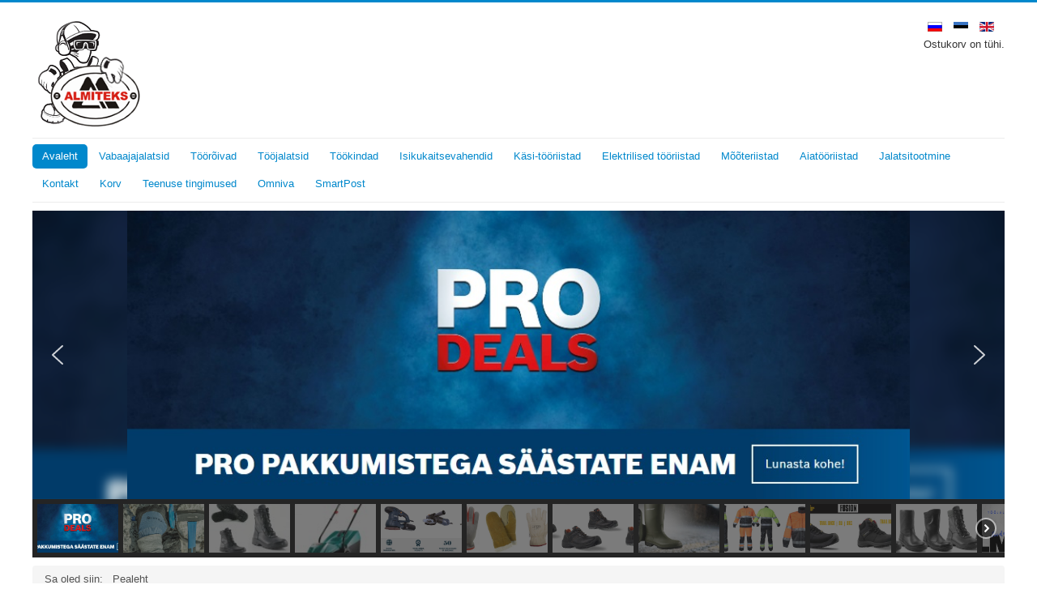

--- FILE ---
content_type: text/html; charset=utf-8
request_url: https://www.almiteks.ee/index.php/et/results,265-288
body_size: 14024
content:
<!DOCTYPE html>
<html lang="et-ee" dir="ltr">
<head>
	<meta name="viewport" content="width=device-width, initial-scale=1.0" />
	<meta charset="utf-8" />
	<base href="https://www.almiteks.ee/index.php/et/results,265-288" />
	<meta name="robots" content="index, follow" />
	<meta name="author" content="Oleg" />
	<meta name="title" content="Tere tulemast poodi Almiteks" />
	<meta name="description" content=". Loe lisa" />
	<meta name="generator" content="Joomla! - Open Source Content Management" />
	<title>Tere tulemast poodi Almiteks</title>
	<link href="https://www.almiteks.ee/index.php/et/" rel="canonical" />
	<link href="/templates/protostar/favicon.ico" rel="shortcut icon" type="image/vnd.microsoft.icon" />
	<link href="https://www.almiteks.ee/index.php/et/component/search/?Itemid=105&amp;limit=24&amp;virtuemart_category_id=0&amp;format=opensearch&amp;start=264" rel="search" title="Otsi ALMITEKS" type="application/opensearchdescription+xml" />
	<link href="/components/com_virtuemart/assets/css/vm-ltr-common.css?vmver=9dac8037" rel="stylesheet" />
	<link href="/components/com_virtuemart/assets/css/vm-ltr-site.css?vmver=9dac8037" rel="stylesheet" />
	<link href="/components/com_virtuemart/assets/css/jquery.fancybox-1.3.4.css?vmver=9dac8037" rel="stylesheet" />
	<link href="/templates/protostar/css/template.css?ef08f656eba9d55e06843651d70623aa" rel="stylesheet" />
	<link href="https://fonts.googleapis.com/css?family=Open+Sans" rel="stylesheet" />
	<link href="/media/com_convertforms/css/convertforms.css?ef08f656eba9d55e06843651d70623aa" rel="stylesheet" />
	<link href="/media/mod_languages/css/template.css?ef08f656eba9d55e06843651d70623aa" rel="stylesheet" />
	<style>

	h1, h2, h3, h4, h5, h6, .site-title {
		font-family: 'Open Sans', sans-serif;
	}
	body.site {
		border-top: 3px solid #0088cc;
		background-color: #ffffff;
	}
	a {
		color: #0088cc;
	}
	.nav-list > .active > a,
	.nav-list > .active > a:hover,
	.dropdown-menu li > a:hover,
	.dropdown-menu .active > a,
	.dropdown-menu .active > a:hover,
	.nav-pills > .active > a,
	.nav-pills > .active > a:hover,
	.btn-primary {
		background: #0088cc;
	}
        #cf_2 .cf-btn:after { 
            border-radius: 5px
        }
    .convertforms {
                --color-primary: #4285F4;
--color-success: #0F9D58;
--color-danger: #d73e31;
--color-warning: #F4B400;
--color-default: #444;
--color-grey: #ccc;

            }
        #cf_2 {
                --font: Arial;
--max-width: 900px;
--background-color: rgba(51, 51, 51, 1);
--border-radius: 0px;
--control-gap: 10px;
--label-color: #888888;
--label-size: 13px;
--label-weight: 400;
--input-color: #333333;
--input-placeholder-color: #33333370;
--input-text-align: left;
--input-background-color: #eeeeee;
--input-border-color: #ffffff;
--input-border-radius: 5px;
--input-size: 12px;
--input-padding: 11px 13px;

            }
        .cf-field-hp {
	display: none;
	position: absolute;
	left: -9000px;
}
	</style>
	<script type="application/json" class="joomla-script-options new">{"csrf.token":"a4799cb886618007f9273d31f3f80477","system.paths":{"root":"","base":""},"system.keepalive":{"interval":1740000,"uri":"\/index.php\/et\/component\/ajax\/?format=json"},"com_convertforms":{"baseURL":"\/index.php\/et\/component\/convertforms","debug":false,"forward_context":{"request":{"view":"category","task":null,"option":"com_virtuemart","layout":null,"id":null}}},"joomla.jtext":{"COM_CONVERTFORMS_INVALID_RESPONSE":"Vigane vastus","COM_CONVERTFORMS_INVALID_TASK":"Vigane \u00fclesanne"}}</script>
	<script src="/media/jui/js/jquery.min.js?ef08f656eba9d55e06843651d70623aa"></script>
	<script src="/media/jui/js/jquery-noconflict.js?ef08f656eba9d55e06843651d70623aa"></script>
	<script src="/media/jui/js/jquery-migrate.min.js?ef08f656eba9d55e06843651d70623aa"></script>
	<script src="/components/com_virtuemart/assets/js/jquery-ui.min.js?vmver=1.9.2"></script>
	<script src="/components/com_virtuemart/assets/js/jquery.ui.autocomplete.html.js"></script>
	<script src="/components/com_virtuemart/assets/js/jquery.noconflict.js" async></script>
	<script src="/components/com_virtuemart/assets/js/vmsite.js?vmver=9dac8037"></script>
	<script src="/components/com_virtuemart/assets/js/fancybox/jquery.fancybox-1.3.4.pack.js?vmver=1.3.4"></script>
	<script src="/components/com_virtuemart/assets/js/vmprices.js?vmver=9dac8037"></script>
	<script src="/components/com_virtuemart/assets/js/dynupdate.js?vmver=9dac8037"></script>
	<script src="/media/jui/js/bootstrap.min.js?ef08f656eba9d55e06843651d70623aa"></script>
	<script src="/templates/protostar/js/template.js?ef08f656eba9d55e06843651d70623aa"></script>
	<!--[if lt IE 9]><script src="/media/jui/js/html5.js?ef08f656eba9d55e06843651d70623aa"></script><![endif]-->
	<script src="/media/system/js/core.js?ef08f656eba9d55e06843651d70623aa"></script>
	<!--[if lt IE 9]><script src="/media/system/js/polyfill.event.js?ef08f656eba9d55e06843651d70623aa"></script><![endif]-->
	<script src="/media/system/js/keepalive.js?ef08f656eba9d55e06843651d70623aa"></script>
	<script src="/media/com_convertforms/js/site.js?ef08f656eba9d55e06843651d70623aa"></script>
	<!--[if lt IE 9]><script src="/media/system/js/html5fallback.js?ef08f656eba9d55e06843651d70623aa"></script><![endif]-->
	<script src="/modules/mod_virtuemart_cart/assets/js/update_cart.js?vmver=9dac8037"></script>
	<script>
//<![CDATA[ 
if (typeof Virtuemart === "undefined"){
	var Virtuemart = {};}
var vmSiteurl = 'https://www.almiteks.ee/' ;
Virtuemart.vmSiteurl = vmSiteurl;
var vmLang = '&lang=et';
Virtuemart.vmLang = vmLang; 
var vmLangTag = 'et';
Virtuemart.vmLangTag = vmLangTag;
var Itemid = '&Itemid=105';
Virtuemart.addtocart_popup = "1" ; 
var vmCartError = Virtuemart.vmCartError = "Ostukorvi uuendamisel tekkis viga.";
var usefancy = true; //]]>

	</script>
	<!-- Joomla Facebook Integration Begin -->
<script type='text/javascript'>
!function(f,b,e,v,n,t,s){if(f.fbq)return;n=f.fbq=function(){n.callMethod?
n.callMethod.apply(n,arguments):n.queue.push(arguments)};if(!f._fbq)f._fbq=n;
n.push=n;n.loaded=!0;n.version='2.0';n.queue=[];t=b.createElement(e);t.async=!0;
t.src=v;s=b.getElementsByTagName(e)[0];s.parentNode.insertBefore(t,s)}(window,
document,'script','https://connect.facebook.net/en_US/fbevents.js');
fbq('init', '2145603635740845', {}, {agent: 'pljoomla'});
fbq('track', 'PageView');
</script>
<noscript>
<img height="1" width="1" style="display:none" alt="fbpx"
src="https://www.facebook.com/tr?id=2145603635740845&ev=PageView&noscript=1"/>
</noscript>
<!-- DO NOT MODIFY -->
<!-- Joomla Facebook Integration end -->

<link rel="stylesheet" type="text/css" href="/media/smartslider3/src/SmartSlider3/Application/Frontend/Assets/dist/smartslider.min.css?ver=76b60e7d" media="all">
<link rel="stylesheet" type="text/css" href="https://fonts.googleapis.com/css?display=swap&amp;family=Roboto%3A300%2C400" media="all">
<style data-related="n2-ss-4">div#n2-ss-4 .n2-ss-slider-1{display:grid;position:relative;}div#n2-ss-4 .n2-ss-slider-2{display:grid;position:relative;overflow:hidden;padding:0px 0px 0px 0px;border:0px solid RGBA(62,62,62,1);border-radius:0px;background-clip:padding-box;background-repeat:repeat;background-position:50% 50%;background-size:cover;background-attachment:scroll;z-index:1;}div#n2-ss-4:not(.n2-ss-loaded) .n2-ss-slider-2{background-image:none !important;}div#n2-ss-4 .n2-ss-slider-3{display:grid;grid-template-areas:'cover';position:relative;overflow:hidden;z-index:10;}div#n2-ss-4 .n2-ss-slider-3 > *{grid-area:cover;}div#n2-ss-4 .n2-ss-slide-backgrounds,div#n2-ss-4 .n2-ss-slider-3 > .n2-ss-divider{position:relative;}div#n2-ss-4 .n2-ss-slide-backgrounds{z-index:10;}div#n2-ss-4 .n2-ss-slide-backgrounds > *{overflow:hidden;}div#n2-ss-4 .n2-ss-slide-background{transform:translateX(-100000px);}div#n2-ss-4 .n2-ss-slider-4{place-self:center;position:relative;width:100%;height:100%;z-index:20;display:grid;grid-template-areas:'slide';}div#n2-ss-4 .n2-ss-slider-4 > *{grid-area:slide;}div#n2-ss-4.n2-ss-full-page--constrain-ratio .n2-ss-slider-4{height:auto;}div#n2-ss-4 .n2-ss-slide{display:grid;place-items:center;grid-auto-columns:100%;position:relative;z-index:20;-webkit-backface-visibility:hidden;transform:translateX(-100000px);}div#n2-ss-4 .n2-ss-slide{perspective:1500px;}div#n2-ss-4 .n2-ss-slide-active{z-index:21;}.n2-ss-background-animation{position:absolute;top:0;left:0;width:100%;height:100%;z-index:3;}div#n2-ss-4 .n2-ss-button-container,div#n2-ss-4 .n2-ss-button-container a{display:block;}div#n2-ss-4 .n2-ss-button-container--non-full-width,div#n2-ss-4 .n2-ss-button-container--non-full-width a{display:inline-block;}div#n2-ss-4 .n2-ss-button-container.n2-ss-nowrap{white-space:nowrap;}div#n2-ss-4 .n2-ss-button-container a div{display:inline;font-size:inherit;text-decoration:inherit;color:inherit;line-height:inherit;font-family:inherit;font-weight:inherit;}div#n2-ss-4 .n2-ss-button-container a > div{display:inline-flex;align-items:center;vertical-align:top;}div#n2-ss-4 .n2-ss-button-container span{font-size:100%;vertical-align:baseline;}div#n2-ss-4 .n2-ss-button-container a[data-iconplacement="left"] span{margin-right:0.3em;}div#n2-ss-4 .n2-ss-button-container a[data-iconplacement="right"] span{margin-left:0.3em;}div#n2-ss-4 .n2-ss-background-animation{position:absolute;top:0;left:0;width:100%;height:100%;z-index:3;}div#n2-ss-4 .n2-ss-background-animation .n2-ss-slide-background{z-index:auto;}div#n2-ss-4 .n2-bganim-side{position:absolute;left:0;top:0;overflow:hidden;background:RGBA(51,51,51,1);}div#n2-ss-4 .n2-bganim-tile-overlay-colored{z-index:100000;background:RGBA(51,51,51,1);}div#n2-ss-4 .nextend-arrow{cursor:pointer;overflow:hidden;line-height:0 !important;z-index:18;-webkit-user-select:none;}div#n2-ss-4 .nextend-arrow img{position:relative;display:block;}div#n2-ss-4 .nextend-arrow img.n2-arrow-hover-img{display:none;}div#n2-ss-4 .nextend-arrow:FOCUS img.n2-arrow-hover-img,div#n2-ss-4 .nextend-arrow:HOVER img.n2-arrow-hover-img{display:inline;}div#n2-ss-4 .nextend-arrow:FOCUS img.n2-arrow-normal-img,div#n2-ss-4 .nextend-arrow:HOVER img.n2-arrow-normal-img{display:none;}div#n2-ss-4 .nextend-arrow-animated{overflow:hidden;}div#n2-ss-4 .nextend-arrow-animated > div{position:relative;}div#n2-ss-4 .nextend-arrow-animated .n2-active{position:absolute;}div#n2-ss-4 .nextend-arrow-animated-fade{transition:background 0.3s, opacity 0.4s;}div#n2-ss-4 .nextend-arrow-animated-horizontal > div{transition:all 0.4s;transform:none;}div#n2-ss-4 .nextend-arrow-animated-horizontal .n2-active{top:0;}div#n2-ss-4 .nextend-arrow-previous.nextend-arrow-animated-horizontal .n2-active{left:100%;}div#n2-ss-4 .nextend-arrow-next.nextend-arrow-animated-horizontal .n2-active{right:100%;}div#n2-ss-4 .nextend-arrow-previous.nextend-arrow-animated-horizontal:HOVER > div,div#n2-ss-4 .nextend-arrow-previous.nextend-arrow-animated-horizontal:FOCUS > div{transform:translateX(-100%);}div#n2-ss-4 .nextend-arrow-next.nextend-arrow-animated-horizontal:HOVER > div,div#n2-ss-4 .nextend-arrow-next.nextend-arrow-animated-horizontal:FOCUS > div{transform:translateX(100%);}div#n2-ss-4 .nextend-arrow-animated-vertical > div{transition:all 0.4s;transform:none;}div#n2-ss-4 .nextend-arrow-animated-vertical .n2-active{left:0;}div#n2-ss-4 .nextend-arrow-previous.nextend-arrow-animated-vertical .n2-active{top:100%;}div#n2-ss-4 .nextend-arrow-next.nextend-arrow-animated-vertical .n2-active{bottom:100%;}div#n2-ss-4 .nextend-arrow-previous.nextend-arrow-animated-vertical:HOVER > div,div#n2-ss-4 .nextend-arrow-previous.nextend-arrow-animated-vertical:FOCUS > div{transform:translateY(-100%);}div#n2-ss-4 .nextend-arrow-next.nextend-arrow-animated-vertical:HOVER > div,div#n2-ss-4 .nextend-arrow-next.nextend-arrow-animated-vertical:FOCUS > div{transform:translateY(100%);}div#n2-ss-4 .nextend-thumbnail{flex:0 0 auto;overflow:hidden;}div#n2-ss-4 .nextend-thumbnail-default{position:relative;display:flex;flex-direction:column;z-index:10;}div#n2-ss-4 .nextend-thumbnail-inner{position:relative;flex-basis:0;flex-grow:1;scroll-behavior:smooth;scrollbar-width:none;}div#n2-ss-4 .nextend-thumbnail-inner::-webkit-scrollbar{width:0;height:0;background:transparent;}div#n2-ss-4 .nextend-thumbnail-button{position:absolute;display:grid;place-content:center;transition:all 0.4s;cursor:pointer;visibility:hidden;}div#n2-ss-4 .nextend-thumbnail-button *{visibility:visible;}div#n2-ss-4 .nextend-thumbnail-scroller{display:grid;}div#n2-ss-4 .n2-thumbnail-dot{position:relative;cursor:pointer;}div#n2-ss-4 .n2-thumbnail-dot img{object-fit:cover;max-width:none !important;}div#n2-ss-4 .n2-caption-before{order:-1;}div#n2-ss-4 .n2-caption-overlay{position:absolute;box-sizing:border-box;display:grid;place-content:center;}div#n2-ss-4 .n2-thumbnail-dot-type{position:absolute;left:50%;top:50%;transform:translate3d(-50%,-50%,0);}div#n2-ss-4 .nextend-thumbnail-vertical .nextend-thumbnail-scroller{min-height:100%;height:-moz-fit-content;height:-webkit-fit-content;height:fit-content;}div#n2-ss-4 .nextend-thumbnail-vertical .n2-align-content-start{align-content:flex-start;}div#n2-ss-4 .nextend-thumbnail-vertical .n2-align-content-center{align-content:center;}div#n2-ss-4 .nextend-thumbnail-vertical .n2-align-content-end{align-content:flex-end;}div#n2-ss-4 .nextend-thumbnail-vertical .n2-align-content-space-between{align-content:space-between;}div#n2-ss-4 .nextend-thumbnail-vertical .n2-align-content-space-around{align-content:space-around;}div#n2-ss-4 .nextend-thumbnail-vertical .nextend-thumbnail-inner{overflow-y:scroll;}div#n2-ss-4 .nextend-thumbnail-vertical .n2-thumbnail-dot{display:grid;grid-template-columns:auto 1fr;overflow:hidden;}div#n2-ss-4 .nextend-thumbnail-vertical .nextend-thumbnail-button{width:100%;}div#n2-ss-4 .nextend-thumbnail-vertical .nextend-thumbnail-previous{top:10px;}div#n2-ss-4 .nextend-thumbnail-vertical[data-has-previous="0"] .nextend-thumbnail-previous{transform:translateY(min(-100px,calc(-110%)));opacity:0;}div#n2-ss-4 .nextend-thumbnail-vertical .nextend-thumbnail-next{bottom:10px;}div#n2-ss-4 .nextend-thumbnail-vertical[data-has-next="0"] .nextend-thumbnail-next{transform:translateY(max(100px,calc(110%)));opacity:0;}div#n2-ss-4 .nextend-thumbnail-horizontal{flex-direction:row;}div#n2-ss-4 .nextend-thumbnail-horizontal .nextend-thumbnail-inner{overflow-x:scroll;}div#n2-ss-4 .nextend-thumbnail-horizontal .nextend-thumbnail-scroller{min-width:100%;width:-moz-fit-content;width:-webkit-fit-content;width:fit-content;grid-auto-flow:column;grid-auto-columns:min-content;}div#n2-ss-4 .nextend-thumbnail-horizontal .n2-align-content-start{justify-content:flex-start;}div#n2-ss-4 .nextend-thumbnail-horizontal .n2-align-content-center{justify-content:center;}div#n2-ss-4 .nextend-thumbnail-horizontal .n2-align-content-end{justify-content:flex-end;}div#n2-ss-4 .nextend-thumbnail-horizontal .n2-align-content-space-between{justify-content:space-between;}div#n2-ss-4 .nextend-thumbnail-horizontal .n2-align-content-space-around{justify-content:space-around;}div#n2-ss-4 .nextend-thumbnail-horizontal .n2-thumbnail-dot{display:grid;grid-template-rows:auto 1fr;overflow:hidden;}div#n2-ss-4 .nextend-thumbnail-horizontal .nextend-thumbnail-button{height:100%;}div#n2-ss-4 .nextend-thumbnail-horizontal .nextend-thumbnail-previous{left:10px;}div#n2-ss-4 .nextend-thumbnail-horizontal[data-has-previous="0"] .nextend-thumbnail-previous{transform:translateX(min(-100px,calc(-110%))) rotateZ(-90deg);opacity:0;}div#n2-ss-4 .nextend-thumbnail-horizontal .nextend-thumbnail-next{right:10px;}div#n2-ss-4 .nextend-thumbnail-horizontal[data-has-next="0"] .nextend-thumbnail-next{transform:translateX(max(100px,calc(110%))) rotateZ(-90deg);opacity:0;}div#n2-ss-4 .n2-font-c3bd956e932cf20832b9470e988c5dd0-link a{font-family: 'Roboto','Arial';color: #ffffff;font-size:87.5%;text-shadow: none;line-height: 1.5;font-weight: normal;font-style: normal;text-decoration: none;text-align: center;letter-spacing: normal;word-spacing: normal;text-transform: none;}div#n2-ss-4 .n2-style-d82d269412ae508864c38ccfe5092846-heading{background: #5cba3c;opacity:1;padding:10px 30px 10px 30px ;box-shadow: none;border: 0px solid RGBA(0,0,0,1);border-radius:0px;}div#n2-ss-4 .n2-font-176464dee0eea5b1ac11b21dab9b24d2-link a{font-family: 'Roboto','Arial';color: #ffffff;font-size:87.5%;text-shadow: none;line-height: 1.5;font-weight: normal;font-style: normal;text-decoration: none;text-align: center;letter-spacing: normal;word-spacing: normal;text-transform: none;}div#n2-ss-4 .n2-style-fd38549eee9ab23b7211fa4859786f10-heading{background: #5cba3c;opacity:1;padding:10px 30px 10px 30px ;box-shadow: none;border: 0px solid RGBA(0,0,0,1);border-radius:0px;}div#n2-ss-4 .n2-style-df32cb3742fdac43eb0251df7d67c185-simple{background: #242424;opacity:1;padding:3px 3px 3px 3px ;box-shadow: none;border: 0px solid RGBA(0,0,0,1);border-radius:0px;}div#n2-ss-4 .n2-style-462cb0983aca6cda3fc34a0feea6024b-dot{background: RGBA(0,0,0,0);opacity:1;padding:0px 0px 0px 0px ;box-shadow: none;border: 0px solid RGBA(255,255,255,0);border-radius:0px;opacity:0.4;margin:3px;transition:all 0.4s;background-size:cover;}div#n2-ss-4 .n2-style-462cb0983aca6cda3fc34a0feea6024b-dot.n2-active, div#n2-ss-4 .n2-style-462cb0983aca6cda3fc34a0feea6024b-dot:HOVER, div#n2-ss-4 .n2-style-462cb0983aca6cda3fc34a0feea6024b-dot:FOCUS{border: 0px solid RGBA(255,255,255,0.8);opacity:1;}div#n2-ss-4 .n2-ss-slide-limiter{max-width:3000px;}div#n2-ss-4 .n-uc-Hdm6UQ3Cq1Mv{padding:10px 10px 10px 10px}div#n2-ss-4 .n-uc-TQyh3IUeBQKy{padding:10px 10px 10px 10px}div#n2-ss-4 .n-uc-3PK81wTllvEV{padding:0px 0px 0px 0px}div#n2-ss-4 .n-uc-ep8dYUow7Gtp{padding:0px 0px 0px 0px}div#n2-ss-4 .n-uc-zew4NjysPnIU{padding:0px 0px 0px 0px}div#n2-ss-4 .n-uc-AdSPE0hOaoUO{padding:0px 0px 0px 0px}div#n2-ss-4 .n-uc-OtMVVgFuBvRT{padding:0px 0px 0px 0px}div#n2-ss-4 .n-uc-6wtAbq0DOheY{padding:0px 0px 0px 0px}div#n2-ss-4 .n-uc-KiFi3u3kp0dc{padding:0px 0px 0px 0px}div#n2-ss-4 .n-uc-uOU4Ks1ErliU{padding:0px 0px 0px 0px}div#n2-ss-4 .n-uc-rSv6uHgG279t{padding:0px 0px 0px 0px}div#n2-ss-4 .n-uc-2iLqq3yXvGBM{padding:0px 0px 0px 0px}div#n2-ss-4 .n-uc-3DX8nynHbXkK-inner{padding:10px 10px 10px 10px;text-align:center;--ssselfalign:center;;justify-content:center}div#n2-ss-4 .n-uc-3DX8nynHbXkK{align-self:center;}div#n2-ss-4 .n-uc-Amh23VvJ8dH9{--margin-top:-65px;--margin-right:70px;max-width:120px;align-self:center;}div#n2-ss-4 .n-uc-fX2hxX9yFjYS{padding:10px 10px 10px 10px}div#n2-ss-4 .n-uc-oWQ68Jl3bwrG{padding:10px 10px 10px 10px}div#n2-ss-4 .n-uc-UVicKEDirZjN-inner{padding:10px 10px 10px 10px;justify-content:center}div#n2-ss-4 .n-uc-UVicKEDirZjN{align-self:center;}div#n2-ss-4 .nextend-arrow img{width: 32px}div#n2-ss-4 .n2-thumbnail-dot img{width:100px;height:60px}@media (min-width: 1200px){div#n2-ss-4 [data-hide-desktopportrait="1"]{display: none !important;}}@media (orientation: landscape) and (max-width: 1199px) and (min-width: 901px),(orientation: portrait) and (max-width: 1199px) and (min-width: 701px){div#n2-ss-4 [data-hide-tabletportrait="1"]{display: none !important;}}@media (orientation: landscape) and (max-width: 900px),(orientation: portrait) and (max-width: 700px){div#n2-ss-4 [data-hide-mobileportrait="1"]{display: none !important;}div#n2-ss-4 .nextend-arrow img{width: 16px}}</style>
<script>(function(){this._N2=this._N2||{_r:[],_d:[],r:function(){this._r.push(arguments)},d:function(){this._d.push(arguments)}}}).call(window);</script><script src="/media/smartslider3/src/SmartSlider3/Application/Frontend/Assets/dist/n2.min.js?ver=76b60e7d" defer async></script>
<script src="/media/smartslider3/src/SmartSlider3/Application/Frontend/Assets/dist/smartslider-frontend.min.js?ver=76b60e7d" defer async></script>
<script src="/media/smartslider3/src/SmartSlider3/Slider/SliderType/Simple/Assets/dist/ss-simple.min.js?ver=76b60e7d" defer async></script>
<script src="/media/smartslider3/src/SmartSlider3/Slider/SliderType/Simple/Assets/dist/smartslider-backgroundanimation.min.js?ver=76b60e7d" defer async></script>
<script src="/media/smartslider3/src/SmartSlider3/Widget/Arrow/ArrowImage/Assets/dist/w-arrow-image.min.js?ver=76b60e7d" defer async></script>
<script src="/media/smartslider3/src/SmartSlider3/Widget/Thumbnail/Basic/Assets/dist/w-thumbnail-horizontal.min.js?ver=76b60e7d" defer async></script>
<script>_N2.r('documentReady',function(){_N2.r(["documentReady","smartslider-frontend","smartslider-backgroundanimation","SmartSliderWidgetArrowImage","SmartSliderWidgetThumbnailDefaultHorizontal","ss-simple"],function(){new _N2.SmartSliderSimple('n2-ss-4',{"admin":false,"background.video.mobile":1,"loadingTime":2000,"callbacks":"","alias":{"id":0,"smoothScroll":0,"slideSwitch":0,"scroll":1},"align":"normal","isDelayed":0,"responsive":{"mediaQueries":{"all":false,"desktopportrait":["(min-width: 1200px)"],"tabletportrait":["(orientation: landscape) and (max-width: 1199px) and (min-width: 901px)","(orientation: portrait) and (max-width: 1199px) and (min-width: 701px)"],"mobileportrait":["(orientation: landscape) and (max-width: 900px)","(orientation: portrait) and (max-width: 700px)"]},"base":{"slideOuterWidth":1180,"slideOuterHeight":350,"sliderWidth":1180,"sliderHeight":350,"slideWidth":1180,"slideHeight":350},"hideOn":{"desktopLandscape":false,"desktopPortrait":false,"tabletLandscape":false,"tabletPortrait":false,"mobileLandscape":false,"mobilePortrait":false},"onResizeEnabled":true,"type":"auto","sliderHeightBasedOn":"real","focusUser":1,"focusEdge":"auto","breakpoints":[{"device":"tabletPortrait","type":"max-screen-width","portraitWidth":1199,"landscapeWidth":1199},{"device":"mobilePortrait","type":"max-screen-width","portraitWidth":700,"landscapeWidth":900}],"enabledDevices":{"desktopLandscape":0,"desktopPortrait":1,"tabletLandscape":0,"tabletPortrait":1,"mobileLandscape":0,"mobilePortrait":1},"sizes":{"desktopPortrait":{"width":1180,"height":350,"max":3000,"min":1180},"tabletPortrait":{"width":701,"height":207,"customHeight":false,"max":1199,"min":701},"mobilePortrait":{"width":320,"height":94,"customHeight":false,"max":900,"min":320}},"overflowHiddenPage":0,"focus":{"offsetTop":"","offsetBottom":""}},"controls":{"mousewheel":0,"touch":"horizontal","keyboard":1,"blockCarouselInteraction":1},"playWhenVisible":1,"playWhenVisibleAt":0.5,"lazyLoad":0,"lazyLoadNeighbor":0,"blockrightclick":0,"maintainSession":0,"autoplay":{"enabled":1,"start":1,"duration":8000,"autoplayLoop":1,"allowReStart":0,"pause":{"click":1,"mouse":"0","mediaStarted":1},"resume":{"click":0,"mouse":"0","mediaEnded":1,"slidechanged":0},"interval":1,"intervalModifier":"loop","intervalSlide":"current"},"perspective":1500,"layerMode":{"playOnce":0,"playFirstLayer":1,"mode":"skippable","inAnimation":"mainInEnd"},"bgAnimations":{"global":0,"color":"RGBA(51,51,51,1)","speed":"normal","slides":{"1":{"animation":[{"type":"Flat","tiles":{"crop":false,"delay":0,"sequence":"ForwardDiagonal"},"main":{"type":"both","duration":0.75,"current":{"ease":"easeOutCubic","scale":1.5,"opacity":0},"next":{"ease":"easeOutCubic","opacity":0,"scale":0.5}},"invert":{"current":{"scale":0.5},"next":{"scale":1.5}}}],"speed":"normal","color":"RGBA(51,51,51,1)"},"2":{"animation":[{"type":"Flat","tiles":{"crop":true,"delay":0,"sequence":"ForwardDiagonal"},"main":{"type":"both","duration":1,"current":{"ease":"easeOutCubic","scale":0.7},"next":{"ease":"easeOutCubic","xP":100}},"invert":{"zIndex":2,"current":{"xP":100,"scale":1},"next":{"scale":0.7,"xP":0}}}],"speed":"normal","color":"RGBA(51,51,51,1)"},"3":{"animation":[{"type":"Flat","rows":1,"columns":25,"tiles":{"delay":0.03,"sequence":"BackwardCol"},"main":{"type":"next","duration":0.35,"next":{"ease":"easeInQuart","opacity":"0","xP":-100}},"invert":{"next":{"xP":100}},"invertTiles":{"sequence":"ForwardCol"},"desktopOnly":true}],"speed":"normal","color":"RGBA(51,51,51,1)"},"4":{"animation":[{"type":"Flat","tiles":{"crop":false,"delay":0,"sequence":"ForwardDiagonal"},"main":{"type":"both","duration":0.75,"current":{"ease":"easeOutCubic","scale":0.5,"opacity":0},"next":{"ease":"easeOutCubic","opacity":0,"scale":1.5}},"invert":{"current":{"scale":1.5},"next":{"scale":0.5}}}],"speed":"normal"},"7":{"animation":[{"type":"Flat","rows":1,"columns":25,"tiles":{"delay":0.03,"sequence":"BackwardCol"},"main":{"type":"next","duration":0.35,"next":{"ease":"easeInQuart","opacity":"0","xP":-100}},"invert":{"next":{"xP":100}},"invertTiles":{"sequence":"ForwardCol"},"desktopOnly":true}],"speed":"normal"},"10":{"animation":[{"type":"Flat","tiles":{"crop":true,"delay":0,"sequence":"ForwardDiagonal"},"main":{"type":"both","duration":1,"current":{"ease":"easeOutCubic","scale":0.7},"next":{"ease":"easeOutCubic","xP":100}},"invert":{"zIndex":2,"current":{"xP":100,"scale":1},"next":{"scale":0.7,"xP":0}}}],"speed":"normal"}}},"mainanimation":{"type":"horizontal","duration":800,"delay":0,"ease":"easeOutQuad","shiftedBackgroundAnimation":0},"carousel":1,"initCallbacks":function(){new _N2.SmartSliderWidgetArrowImage(this);new _N2.SmartSliderWidgetThumbnailDefaultHorizontal(this,{"action":"click","minimumThumbnailCount":1})}})})});</script>	<script type="application/json" class="joomla-script-options new">{"csrf.token":"a4799cb886618007f9273d31f3f80477","system.paths":{"root":"","base":""},"system.keepalive":{"interval":1740000,"uri":"\/index.php\/et\/component\/ajax\/?format=json"},"com_convertforms":{"baseURL":"\/index.php\/et\/component\/convertforms","debug":false,"forward_context":{"request":{"view":"category","task":null,"option":"com_virtuemart","layout":null,"id":null}}},"joomla.jtext":{"COM_CONVERTFORMS_INVALID_RESPONSE":"Vigane vastus","COM_CONVERTFORMS_INVALID_TASK":"Vigane \u00fclesanne"}}</script>
</head>
<body class="site com_virtuemart view-category no-layout no-task itemid-105 fluid">
	<!-- Body -->
	<div class="body" id="top">
		<div class="container-fluid">
			<!-- Header -->
			<header class="header" role="banner">
				<div class="header-inner clearfix">
					<a class="brand pull-left" href="/">
						<img src="https://www.almiteks.ee/images/logoman.png" alt="ALMITEKS" />											</a>
					<div class="header-search pull-right">
						<div class="mod-languages">

	<ul class="lang-inline" dir="ltr">
						<li>
			<a href="/index.php/ru/">
												<img src="/media/mod_languages/images/ru_ru.gif" alt="Russian (Russia)" title="Russian (Russia)" />										</a>
			</li>
											<li class="lang-active">
			<a href="https://www.almiteks.ee/index.php/et/results,265-288">
												<img src="/media/mod_languages/images/et_ee.gif" alt="Estonian" title="Estonian" />										</a>
			</li>
								<li>
			<a href="/index.php/en/">
												<img src="/media/mod_languages/images/en_gb.gif" alt="English (United Kingdom)" title="English (United Kingdom)" />										</a>
			</li>
				</ul>

</div>

<!-- Virtuemart 2 Ajax Card -->
<div class="vmCartModule " id="vmCartModule">

	<div class="total" style="float: right;">
			</div>

<div class="total_products">Ostukorv on tühi.</div>
<div class="show_cart">
	</div>
<div style="clear:both;"></div>
<div class="payments-signin-button" ></div><noscript>
Palun oota</noscript>
</div>


					</div>
				</div>
			</header>
							<nav class="navigation" role="navigation">
					<div class="navbar pull-left">
						<a class="btn btn-navbar collapsed" data-toggle="collapse" data-target=".nav-collapse">
							<span class="element-invisible">Näita/Peida menüüd</span>
							<span class="icon-bar"></span>
							<span class="icon-bar"></span>
							<span class="icon-bar"></span>
						</a>
					</div>
					<div class="nav-collapse">
						<ul class="nav menunav nav-pills mod-list">
<li class="item-105 default current active"><a href="/index.php/et/" >Avaleht</a></li><li class="item-174"><a href="/index.php/et/vabaajajalatsid" >Vabaajajalatsid</a></li><li class="item-104"><a href="/index.php/et/tooroivad" >Töörõivad</a></li><li class="item-154"><a href="/index.php/et/toojalatsid" >Tööjalatsid</a></li><li class="item-155"><a href="/index.php/et/tookindad" >Töökindad</a></li><li class="item-156"><a href="/index.php/et/isikukaitsevahendid" >Isikukaitsevahendid</a></li><li class="item-182"><a href="/index.php/et/kasi-tooriistad" >Käsi-tööriistad</a></li><li class="item-186"><a href="/index.php/et/elektrilised-tooriistad" >Elektrilised tööriistad</a></li><li class="item-214"><a href="/index.php/et/mooteriistad" >Mõõteriistad</a></li><li class="item-190"><a href="/index.php/et/aia" >Aiatööriistad</a></li><li class="item-146"><a href="/index.php/et/jalatsitootmine" >Jalatsitootmine</a></li><li class="item-143"><a href="/index.php/et/kontakt" >Kontakt</a></li><li class="item-159"><a href="/index.php/et/korv" >Korv</a></li><li class="item-169 deeper parent"><a href="/index.php/et/teenuse-tingimused" >Teenuse tingimused</a><ul class="nav-child unstyled small"><li class="item-193"><a href="/index.php/et/teenuse-tingimused/vorm" >Võta meiega ühendust</a></li></ul></li><li class="item-286"><a href="https://www.omniva.ee//era/kaart/asukohad" target="_blank" rel="noopener noreferrer">Omniva</a></li><li class="item-288"><a href="https://www.smartpost.ee/pakiautomaatide-asukohad" target="_blank" rel="noopener noreferrer">SmartPost</a></li></ul>

					</div>
				</nav>
						
			<div class="row-fluid">
								<main id="content" role="main" class="span12">
					<!-- Begin Content -->
							<div class="moduletable">
						<div><div class="n2-section-smartslider fitvidsignore " data-ssid="4" tabindex="0" role="region" aria-label="Слайдер"><div id="n2-ss-4-align" class="n2-ss-align"><div class="n2-padding"><div id="n2-ss-4" data-creator="Smart Slider 3" data-responsive="auto" class="n2-ss-slider n2-ow n2-has-hover n2notransition  ">





<div class="n2-ss-slider-wrapper-outside" style="grid-template-rows:1fr auto"><div class="n2-ss-slider-wrapper-inside">
        <div class="n2-ss-slider-1 n2_ss__touch_element n2-ow">
            <div class="n2-ss-slider-2 n2-ow">
                                                    <div class="n2-ss-background-animation n2-ow"></div>
                                <div class="n2-ss-slider-3 n2-ow">

                    <div class="n2-ss-slide-backgrounds n2-ow-all"><div class="n2-ss-slide-background" data-public-id="1" data-mode="blurfit"><div class="n2-ss-slide-background-image" data-blur="0" data-opacity="100" data-x="50" data-y="50" data-alt="" data-title="" data-blurfitmode="default" style="margin:-14px;padding:14px" data-globalblur="7" data-bgblur="7"><picture style="filter:blur(7px)" class="skip-lazy" data-skip-lazy="1"><img src="/images/prodeals.jpeg" alt="" title="" loading="lazy" class="skip-lazy" data-skip-lazy="1"></picture></div><div class="n2-ss-slide-background-image" data-blur="0" data-opacity="100" data-x="50" data-y="50" data-alt="" data-title=""><picture class="skip-lazy" data-skip-lazy="1"><img src="/images/prodeals.jpeg" alt="" title="" loading="lazy" class="skip-lazy" data-skip-lazy="1"></picture></div><div data-color="RGBA(255,255,255,0)" style="background-color: RGBA(255,255,255,0);" class="n2-ss-slide-background-color"></div></div><div class="n2-ss-slide-background" data-public-id="2" data-mode="blurfit"><div class="n2-ss-slide-background-image" data-blur="0" data-opacity="100" data-x="50" data-y="50" data-alt="" data-title="" data-blurfitmode="default" style="margin:-14px;padding:14px" data-globalblur="7" data-bgblur="7"><picture style="filter:blur(7px)" class="skip-lazy" data-skip-lazy="1"><img src="/images/hogert.jpg" alt="" title="" loading="lazy" class="skip-lazy" data-skip-lazy="1"></picture></div><div class="n2-ss-slide-background-image" data-blur="0" data-opacity="100" data-x="50" data-y="50" data-alt="" data-title=""><picture class="skip-lazy" data-skip-lazy="1"><img src="/images/hogert.jpg" alt="" title="" loading="lazy" class="skip-lazy" data-skip-lazy="1"></picture></div><div data-color="RGBA(255,255,255,0)" style="background-color: RGBA(255,255,255,0);" class="n2-ss-slide-background-color"></div></div><div class="n2-ss-slide-background" data-public-id="3" data-mode="blurfit"><div class="n2-ss-slide-background-image" data-blur="0" data-opacity="100" data-x="50" data-y="50" data-alt="" data-title="" data-blurfitmode="default" style="margin:-14px;padding:14px" data-globalblur="7" data-bgblur="7"><picture style="filter:blur(7px)" class="skip-lazy" data-skip-lazy="1"><img src="/images/slide03.jpg" alt="" title="" loading="lazy" class="skip-lazy" data-skip-lazy="1"></picture></div><div class="n2-ss-slide-background-image" data-blur="0" data-opacity="100" data-x="50" data-y="50" data-alt="" data-title=""><picture class="skip-lazy" data-skip-lazy="1"><img src="/images/slide03.jpg" alt="" title="" loading="lazy" class="skip-lazy" data-skip-lazy="1"></picture></div><div data-color="RGBA(255,255,255,0)" style="background-color: RGBA(255,255,255,0);" class="n2-ss-slide-background-color"></div></div><div class="n2-ss-slide-background" data-public-id="4" data-mode="blurfit"><div class="n2-ss-slide-background-image" data-blur="0" data-opacity="100" data-x="50" data-y="50" data-alt="" data-title="" data-blurfitmode="default" style="margin:-14px;padding:14px" data-globalblur="7" data-bgblur="7"><picture style="filter:blur(7px)" class="skip-lazy" data-skip-lazy="1"><img src="/images/slide_08.jpg" alt="" title="" loading="lazy" class="skip-lazy" data-skip-lazy="1"></picture></div><div class="n2-ss-slide-background-image" data-blur="0" data-opacity="100" data-x="50" data-y="50" data-alt="" data-title=""><picture class="skip-lazy" data-skip-lazy="1"><img src="/images/slide_08.jpg" alt="" title="" loading="lazy" class="skip-lazy" data-skip-lazy="1"></picture></div><div data-color="RGBA(255,255,255,0)" style="background-color: RGBA(255,255,255,0);" class="n2-ss-slide-background-color"></div></div><div class="n2-ss-slide-background" data-public-id="5" data-mode="blurfit"><div class="n2-ss-slide-background-image" data-blur="0" data-opacity="100" data-x="50" data-y="50" data-alt="" data-title="" data-blurfitmode="default" style="margin:-14px;padding:14px" data-globalblur="7" data-bgblur="7"><picture style="filter:blur(7px)" class="skip-lazy" data-skip-lazy="1"><img src="/images/ferm.jpeg" alt="" title="" loading="lazy" class="skip-lazy" data-skip-lazy="1"></picture></div><div class="n2-ss-slide-background-image" data-blur="0" data-opacity="100" data-x="50" data-y="50" data-alt="" data-title=""><picture class="skip-lazy" data-skip-lazy="1"><img src="/images/ferm.jpeg" alt="" title="" loading="lazy" class="skip-lazy" data-skip-lazy="1"></picture></div><div data-color="RGBA(255,255,255,0)" style="background-color: RGBA(255,255,255,0);" class="n2-ss-slide-background-color"></div></div><div class="n2-ss-slide-background" data-public-id="6" data-mode="blurfit"><div class="n2-ss-slide-background-image" data-blur="0" data-opacity="100" data-x="50" data-y="50" data-alt="" data-title="" data-blurfitmode="default" style="margin:-14px;padding:14px" data-globalblur="7" data-bgblur="7"><picture style="filter:blur(7px)" class="skip-lazy" data-skip-lazy="1"><img src="/images/glovers.jpeg" alt="" title="" loading="lazy" class="skip-lazy" data-skip-lazy="1"></picture></div><div class="n2-ss-slide-background-image" data-blur="0" data-opacity="100" data-x="50" data-y="50" data-alt="" data-title=""><picture class="skip-lazy" data-skip-lazy="1"><img src="/images/glovers.jpeg" alt="" title="" loading="lazy" class="skip-lazy" data-skip-lazy="1"></picture></div><div data-color="RGBA(255,255,255,0)" style="background-color: RGBA(255,255,255,0);" class="n2-ss-slide-background-color"></div></div><div class="n2-ss-slide-background" data-public-id="7" data-mode="blurfit"><div class="n2-ss-slide-background-image" data-blur="0" data-opacity="100" data-x="50" data-y="50" data-alt="" data-title="" data-blurfitmode="default" style="margin:-14px;padding:14px" data-globalblur="7" data-bgblur="7"><picture style="filter:blur(7px)" class="skip-lazy" data-skip-lazy="1"><img src="/images/slide_11.jpeg" alt="" title="" loading="lazy" class="skip-lazy" data-skip-lazy="1"></picture></div><div class="n2-ss-slide-background-image" data-blur="0" data-opacity="100" data-x="50" data-y="50" data-alt="" data-title=""><picture class="skip-lazy" data-skip-lazy="1"><img src="/images/slide_11.jpeg" alt="" title="" loading="lazy" class="skip-lazy" data-skip-lazy="1"></picture></div><div data-color="RGBA(255,255,255,0)" style="background-color: RGBA(255,255,255,0);" class="n2-ss-slide-background-color"></div></div><div class="n2-ss-slide-background" data-public-id="8" data-mode="blurfit"><div class="n2-ss-slide-background-image" data-blur="0" data-opacity="100" data-x="50" data-y="50" data-alt="" data-title="" data-blurfitmode="default" style="margin:-14px;padding:14px" data-globalblur="7" data-bgblur="7"><picture style="filter:blur(7px)" class="skip-lazy" data-skip-lazy="1"><img src="/images/rubberboots1.jpeg" alt="" title="" loading="lazy" class="skip-lazy" data-skip-lazy="1"></picture></div><div class="n2-ss-slide-background-image" data-blur="0" data-opacity="100" data-x="50" data-y="50" data-alt="" data-title=""><picture class="skip-lazy" data-skip-lazy="1"><img src="/images/rubberboots1.jpeg" alt="" title="" loading="lazy" class="skip-lazy" data-skip-lazy="1"></picture></div><div data-color="RGBA(255,255,255,0)" style="background-color: RGBA(255,255,255,0);" class="n2-ss-slide-background-color"></div></div><div class="n2-ss-slide-background" data-public-id="9" data-mode="blurfit"><div class="n2-ss-slide-background-image" data-blur="0" data-opacity="100" data-x="50" data-y="50" data-alt="" data-title="" data-blurfitmode="default" style="margin:-14px;padding:14px" data-globalblur="7" data-bgblur="7"><picture style="filter:blur(7px)" class="skip-lazy" data-skip-lazy="1"><img src="/images/wortex.jpeg" alt="" title="" loading="lazy" class="skip-lazy" data-skip-lazy="1"></picture></div><div class="n2-ss-slide-background-image" data-blur="0" data-opacity="100" data-x="50" data-y="50" data-alt="" data-title=""><picture class="skip-lazy" data-skip-lazy="1"><img src="/images/wortex.jpeg" alt="" title="" loading="lazy" class="skip-lazy" data-skip-lazy="1"></picture></div><div data-color="RGBA(255,255,255,0)" style="background-color: RGBA(255,255,255,0);" class="n2-ss-slide-background-color"></div></div><div class="n2-ss-slide-background" data-public-id="10" data-mode="blurfit"><div class="n2-ss-slide-background-image" data-blur="0" data-opacity="100" data-x="50" data-y="50" data-alt="" data-title="" data-blurfitmode="default" style="margin:-14px;padding:14px" data-globalblur="7" data-bgblur="7"><picture style="filter:blur(7px)" class="skip-lazy" data-skip-lazy="1"><img src="/images/slide_12.jpeg" alt="" title="" loading="lazy" class="skip-lazy" data-skip-lazy="1"></picture></div><div class="n2-ss-slide-background-image" data-blur="0" data-opacity="100" data-x="50" data-y="50" data-alt="" data-title=""><picture class="skip-lazy" data-skip-lazy="1"><img src="/images/slide_12.jpeg" alt="" title="" loading="lazy" class="skip-lazy" data-skip-lazy="1"></picture></div><div data-color="RGBA(255,255,255,0)" style="background-color: RGBA(255,255,255,0);" class="n2-ss-slide-background-color"></div></div><div class="n2-ss-slide-background" data-public-id="11" data-mode="blurfit"><div class="n2-ss-slide-background-image" data-blur="0" data-opacity="100" data-x="50" data-y="50" data-alt="" data-title="" data-blurfitmode="default" style="margin:-14px;padding:14px" data-globalblur="7" data-bgblur="7"><picture style="filter:blur(7px)" class="skip-lazy" data-skip-lazy="1"><img src="/images/almiteksboots.jpeg" alt="" title="" loading="lazy" class="skip-lazy" data-skip-lazy="1"></picture></div><div class="n2-ss-slide-background-image" data-blur="0" data-opacity="100" data-x="50" data-y="50" data-alt="" data-title=""><picture class="skip-lazy" data-skip-lazy="1"><img src="/images/almiteksboots.jpeg" alt="" title="" loading="lazy" class="skip-lazy" data-skip-lazy="1"></picture></div><div data-color="RGBA(255,255,255,0)" style="background-color: RGBA(255,255,255,0);" class="n2-ss-slide-background-color"></div></div><div class="n2-ss-slide-background" data-public-id="12" data-mode="blurfit"><div class="n2-ss-slide-background-image" data-blur="0" data-opacity="100" data-x="50" data-y="50" data-alt="" data-title="" data-blurfitmode="default" style="margin:-14px;padding:14px" data-globalblur="7" data-bgblur="7"><picture style="filter:blur(7px)" class="skip-lazy" data-skip-lazy="1"><img src="/images/1.png" alt="" title="" loading="lazy" class="skip-lazy" data-skip-lazy="1"></picture></div><div class="n2-ss-slide-background-image" data-blur="0" data-opacity="100" data-x="50" data-y="50" data-alt="" data-title=""><picture class="skip-lazy" data-skip-lazy="1"><img src="/images/1.png" alt="" title="" loading="lazy" class="skip-lazy" data-skip-lazy="1"></picture></div><div data-color="RGBA(255,255,255,0)" style="background-color: RGBA(255,255,255,0);" class="n2-ss-slide-background-color"></div></div><div class="n2-ss-slide-background" data-public-id="13" data-mode="blurfit"><div class="n2-ss-slide-background-image" data-blur="0" data-opacity="100" data-x="50" data-y="50" data-alt="" data-title="" data-blurfitmode="default" style="margin:-14px;padding:14px" data-globalblur="7" data-bgblur="7"><picture style="filter:blur(7px)" class="skip-lazy" data-skip-lazy="1"><img src="/images/otikoboots.jpeg" alt="" title="" loading="lazy" class="skip-lazy" data-skip-lazy="1"></picture></div><div class="n2-ss-slide-background-image" data-blur="0" data-opacity="100" data-x="50" data-y="50" data-alt="" data-title=""><picture class="skip-lazy" data-skip-lazy="1"><img src="/images/otikoboots.jpeg" alt="" title="" loading="lazy" class="skip-lazy" data-skip-lazy="1"></picture></div><div data-color="RGBA(255,255,255,0)" style="background-color: RGBA(255,255,255,0);" class="n2-ss-slide-background-color"></div></div><div class="n2-ss-slide-background" data-public-id="14" data-mode="blurfit"><div class="n2-ss-slide-background-image" data-blur="0" data-opacity="100" data-x="50" data-y="50" data-alt="" data-title="" data-blurfitmode="default" style="margin:-14px;padding:14px" data-globalblur="7" data-bgblur="7"><picture style="filter:blur(7px)" class="skip-lazy" data-skip-lazy="1"><img src="/images/proCoreest.jpeg" alt="" title="" loading="lazy" class="skip-lazy" data-skip-lazy="1"></picture></div><div class="n2-ss-slide-background-image" data-blur="0" data-opacity="100" data-x="50" data-y="50" data-alt="" data-title=""><picture class="skip-lazy" data-skip-lazy="1"><img src="/images/proCoreest.jpeg" alt="" title="" loading="lazy" class="skip-lazy" data-skip-lazy="1"></picture></div><div data-color="RGBA(255,255,255,0)" style="background-color: RGBA(255,255,255,0);" class="n2-ss-slide-background-color"></div></div></div>                    <div class="n2-ss-slider-4 n2-ow">
                        <svg xmlns="http://www.w3.org/2000/svg" viewBox="0 0 1180 350" data-related-device="desktopPortrait" class="n2-ow n2-ss-preserve-size n2-ss-preserve-size--slider n2-ss-slide-limiter"></svg><div data-first="1" data-slide-duration="0" data-id="70" data-slide-public-id="1" data-title="prodeals.jpeg" data-haslink="1" data-href="https://www.bosch-professional.com/ee/et/pro360/prodeals/" tabindex="0" role="button" data-target="_blank" data-n2click="url" data-force-pointer="" class="n2-ss-slide n2-ow  n2-ss-slide-70"><div role="note" class="n2-ss-slide--focus">prodeals.jpeg</div><div class="n2-ss-layers-container n2-ss-slide-limiter n2-ow"><div class="n2-ss-layer n2-ow n-uc-Hdm6UQ3Cq1Mv" data-sstype="slide" data-pm="default"></div></div></div><div data-slide-duration="0" data-id="56" data-slide-public-id="2" data-title="hogert.jpg" data-haslink="1" data-href="https://almiteks.ee/index.php/et/manufacturer/hogert" tabindex="0" role="button" data-n2click="url" data-force-pointer="" class="n2-ss-slide n2-ow  n2-ss-slide-56"><div role="note" class="n2-ss-slide--focus">hogert.jpg</div><div class="n2-ss-layers-container n2-ss-slide-limiter n2-ow"><div class="n2-ss-layer n2-ow n-uc-TQyh3IUeBQKy" data-sstype="slide" data-pm="default"></div></div></div><div data-slide-duration="0" data-id="20" data-slide-public-id="3" data-title="slide03.jpeg" data-haslink="1" data-href="https://almiteks.ee/index.php/et/manufacturer/almiteks" tabindex="0" role="button" data-target="_blank" data-n2click="url" data-force-pointer="" class="n2-ss-slide n2-ow  n2-ss-slide-20"><div role="note" class="n2-ss-slide--focus">slide03.jpeg</div><div class="n2-ss-layers-container n2-ss-slide-limiter n2-ow"><div class="n2-ss-layer n2-ow n-uc-3PK81wTllvEV" data-sstype="slide" data-pm="default"></div></div></div><div data-slide-duration="0" data-id="41" data-slide-public-id="4" data-title="Bosch.jpeg" data-haslink="1" data-href="https://almiteks.ee/index.php/et/manufacturer/bosch" tabindex="0" role="button" data-target="_blank" data-n2click="url" data-force-pointer="" class="n2-ss-slide n2-ow  n2-ss-slide-41"><div role="note" class="n2-ss-slide--focus">Bosch.jpeg</div><div class="n2-ss-layers-container n2-ss-slide-limiter n2-ow"><div class="n2-ss-layer n2-ow n-uc-ep8dYUow7Gtp" data-sstype="slide" data-pm="default"></div></div></div><div data-slide-duration="0" data-id="46" data-slide-public-id="5" data-title="ferm.jpeg" data-haslink="1" data-href="https://almiteks.ee/index.php/et/elektrilised-tooriistad" tabindex="0" role="button" data-target="_blank" data-n2click="url" data-force-pointer="" class="n2-ss-slide n2-ow  n2-ss-slide-46"><div role="note" class="n2-ss-slide--focus">ferm.jpeg</div><div class="n2-ss-layers-container n2-ss-slide-limiter n2-ow"><div class="n2-ss-layer n2-ow n-uc-zew4NjysPnIU" data-sstype="slide" data-pm="default"></div></div></div><div data-slide-duration="0" data-id="24" data-slide-public-id="6" data-title="glovers.jpeg" data-haslink="1" data-href="https://almiteks.ee/index.php/et/toeoekindad/voodriga-kindad" tabindex="0" role="button" data-target="_blank" data-n2click="url" data-force-pointer="" class="n2-ss-slide n2-ow  n2-ss-slide-24"><div role="note" class="n2-ss-slide--focus">glovers.jpeg</div><div class="n2-ss-layers-container n2-ss-slide-limiter n2-ow"><div class="n2-ss-layer n2-ow n-uc-AdSPE0hOaoUO" data-sstype="slide" data-pm="default"></div></div></div><div data-slide-duration="0" data-id="25" data-slide-public-id="7" data-title="slide_11.jpeg" data-haslink="1" data-href="https://almiteks.ee/index.php/et/manufacturer/to-work-for" tabindex="0" role="button" data-target="_blank" data-n2click="url" data-force-pointer="" class="n2-ss-slide n2-ow  n2-ss-slide-25"><div role="note" class="n2-ss-slide--focus">slide_11.jpeg</div><div class="n2-ss-layers-container n2-ss-slide-limiter n2-ow"><div class="n2-ss-layer n2-ow n-uc-OtMVVgFuBvRT" data-sstype="slide" data-pm="default"></div></div></div><div data-slide-duration="0" data-id="43" data-slide-public-id="8" data-title="rubberboots.jpeg" data-haslink="1" data-href="https://almiteks.ee/index.php/et/toojalatsid/kummisaapad" tabindex="0" role="button" data-target="_blank" data-n2click="url" data-force-pointer="" class="n2-ss-slide n2-ow  n2-ss-slide-43"><div role="note" class="n2-ss-slide--focus">rubberboots.jpeg</div><div class="n2-ss-layers-container n2-ss-slide-limiter n2-ow"><div class="n2-ss-layer n2-ow n-uc-6wtAbq0DOheY" data-sstype="slide" data-pm="default"></div></div></div><div data-slide-duration="0" data-id="23" data-slide-public-id="9" data-title="wortex.jpeg" data-haslink="1" data-href="https://almiteks.ee/index.php/et/manufacturer/wortex" tabindex="0" role="button" data-target="_blank" data-n2click="url" data-force-pointer="" class="n2-ss-slide n2-ow  n2-ss-slide-23"><div role="note" class="n2-ss-slide--focus">wortex.jpeg</div><div class="n2-ss-layers-container n2-ss-slide-limiter n2-ow"><div class="n2-ss-layer n2-ow n-uc-KiFi3u3kp0dc" data-sstype="slide" data-pm="default"></div></div></div><div data-slide-duration="0" data-id="26" data-slide-public-id="10" data-title="slide_12.jpeg" data-haslink="1" data-href="https://almiteks.ee/index.php/et/manufacturer/to-work-for" tabindex="0" role="button" data-target="_blank" data-n2click="url" data-force-pointer="" class="n2-ss-slide n2-ow  n2-ss-slide-26"><div role="note" class="n2-ss-slide--focus">slide_12.jpeg</div><div class="n2-ss-layers-container n2-ss-slide-limiter n2-ow"><div class="n2-ss-layer n2-ow n-uc-uOU4Ks1ErliU" data-sstype="slide" data-pm="default"></div></div></div><div data-slide-duration="0" data-id="21" data-slide-public-id="11" data-title="almiteksboots1.jpeg" data-haslink="1" data-href="https://almiteks.ee/index.php/et/manufacturer/almiteks" tabindex="0" role="button" data-target="_blank" data-n2click="url" data-force-pointer="" class="n2-ss-slide n2-ow  n2-ss-slide-21"><div role="note" class="n2-ss-slide--focus">almiteksboots1.jpeg</div><div class="n2-ss-layers-container n2-ss-slide-limiter n2-ow"><div class="n2-ss-layer n2-ow n-uc-rSv6uHgG279t" data-sstype="slide" data-pm="default"></div></div></div><div data-slide-duration="0" data-id="36" data-slide-public-id="12" data-title="1.png" data-haslink="1" data-href="https://almiteks.ee/images/kataloog/est.pdf" tabindex="0" role="button" data-target="_blank" data-n2click="url" data-force-pointer="" class="n2-ss-slide n2-ow  n2-ss-slide-36"><div role="note" class="n2-ss-slide--focus">1.png</div><div class="n2-ss-layers-container n2-ss-slide-limiter n2-ow"><div class="n2-ss-layer n2-ow n-uc-2iLqq3yXvGBM" data-sstype="slide" data-pm="default"><div class="n2-ss-layer n2-ow n-uc-3DX8nynHbXkK" data-pm="default" data-sstype="content" data-hasbackground="0"><div class="n2-ss-section-main-content n2-ss-layer-with-background n2-ss-layer-content n2-ow n-uc-3DX8nynHbXkK-inner"><div class="n2-ss-layer n2-ow n-uc-Amh23VvJ8dH9 n2-ss-layer--auto" data-pm="normal" data-sstype="layer"><div class="n2-ss-button-container n2-ss-item-content n2-ow n2-font-c3bd956e932cf20832b9470e988c5dd0-link  n2-ss-nowrap n2-ss-button-container--non-full-width"><a class="n2-style-d82d269412ae508864c38ccfe5092846-heading  n2-ow " target="_blank" href="/images/kataloog/est.pdf"><div><div>VAATA</div></div></a></div></div></div></div></div></div></div><div data-slide-duration="0" data-id="52" data-slide-public-id="13" data-title="otikoboots.jpeg" data-haslink="1" data-href="https://almiteks.ee/index.php/et/manufacturer/otiko" tabindex="0" role="button" data-n2click="url" data-force-pointer="" class="n2-ss-slide n2-ow  n2-ss-slide-52"><div role="note" class="n2-ss-slide--focus">otikoboots.jpeg</div><div class="n2-ss-layers-container n2-ss-slide-limiter n2-ow"><div class="n2-ss-layer n2-ow n-uc-fX2hxX9yFjYS" data-sstype="slide" data-pm="default"></div></div></div><div data-slide-duration="0" data-id="67" data-slide-public-id="14" data-title="proCoreest.jpeg" data-haslink="1" data-href="https://www.bosch-professional.com/ee/et/procore18v/" tabindex="0" role="button" data-target="_blank" data-n2click="url" data-force-pointer="" class="n2-ss-slide n2-ow  n2-ss-slide-67"><div role="note" class="n2-ss-slide--focus">proCoreest.jpeg</div><div class="n2-ss-layers-container n2-ss-slide-limiter n2-ow"><div class="n2-ss-layer n2-ow n-uc-oWQ68Jl3bwrG" data-sstype="slide" data-pm="default"><div class="n2-ss-layer n2-ow n-uc-UVicKEDirZjN" data-pm="default" data-sstype="content" data-hasbackground="0"><div class="n2-ss-section-main-content n2-ss-layer-with-background n2-ss-layer-content n2-ow n-uc-UVicKEDirZjN-inner"><div class="n2-ss-layer n2-ow n-uc-vlRM74SmGEUT n2-ss-layer--auto" data-pm="absolute" data-responsiveposition="1" data-desktopportraitleft="0" data-desktopportraittop="134" data-responsivesize="1" data-desktopportraitwidth="118" data-desktopportraitheight="auto" data-desktopportraitalign="center" data-desktopportraitvalign="middle" data-parentid="" data-desktopportraitparentalign="center" data-desktopportraitparentvalign="middle" data-sstype="layer"><div class="n2-ss-button-container n2-ss-item-content n2-ow n2-font-176464dee0eea5b1ac11b21dab9b24d2-link  n2-ss-nowrap n2-ss-button-container--non-full-width"><a class="n2-style-fd38549eee9ab23b7211fa4859786f10-heading  n2-ow " target="_blank" href="https://www.bosch-professional.com/ee/et/procore18v/"><div><div>ROHKEM</div></div></a></div></div></div></div></div></div></div>                    </div>

                                    </div>
            </div>
        </div>
        <div class="n2-ss-slider-controls n2-ss-slider-controls-absolute-left-center"><div style="--widget-offset:15px;" class="n2-ss-widget nextend-arrow n2-ow-all nextend-arrow-previous  nextend-arrow-animated-fade" data-hide-mobileportrait="1" id="n2-ss-4-arrow-previous" role="button" aria-label="previous arrow" tabindex="0"><img width="32" height="32" class="skip-lazy" data-skip-lazy="1" src="[data-uri]" alt="previous arrow"></div></div><div class="n2-ss-slider-controls n2-ss-slider-controls-absolute-right-center"><div style="--widget-offset:15px;" class="n2-ss-widget nextend-arrow n2-ow-all nextend-arrow-next  nextend-arrow-animated-fade" data-hide-mobileportrait="1" id="n2-ss-4-arrow-next" role="button" aria-label="next arrow" tabindex="0"><img width="32" height="32" class="skip-lazy" data-skip-lazy="1" src="[data-uri]" alt="next arrow"></div></div></div><div class="n2-ss-slider-controls n2-ss-slider-controls-below"><div data-width-percent="100" class="n2-ss-widget nextend-thumbnail nextend-thumbnail-default nextend-thumbnail-horizontal n2-ow-all" data-hide-mobileportrait="1" style="width:100%;" data-has-next="0" data-has-previous="0"><div class="nextend-thumbnail-inner n2-style-df32cb3742fdac43eb0251df7d67c185-simple "><div class="nextend-thumbnail-scroller n2-align-content-start" style="grid-template-rows:repeat(1, 1fr)"><div class="n2-thumbnail-dot n2-style-462cb0983aca6cda3fc34a0feea6024b-dot " data-slide-public-id="1" role="button" aria-label="prodeals.jpeg" tabindex="0"><picture class="skip-lazy" data-skip-lazy="1"><img alt="prodeals.jpeg" src="/images/prodeals.jpeg" width="1004" height="370" loading="lazy" class="skip-lazy" data-skip-lazy="1" /></picture></div><div class="n2-thumbnail-dot n2-style-462cb0983aca6cda3fc34a0feea6024b-dot " data-slide-public-id="2" role="button" aria-label="hogert.jpg" tabindex="0"><picture class="skip-lazy" data-skip-lazy="1"><img alt="hogert.jpg" src="/images/hogert.jpg" width="1180" height="350" loading="lazy" class="skip-lazy" data-skip-lazy="1" /></picture></div><div class="n2-thumbnail-dot n2-style-462cb0983aca6cda3fc34a0feea6024b-dot " data-slide-public-id="3" role="button" aria-label="slide03.jpeg" tabindex="0"><picture class="skip-lazy" data-skip-lazy="1"><img alt="slide03.jpeg" src="/images/virtuemart/product/resized/collage2_0x90.jpg" width="118" height="89" loading="lazy" class="skip-lazy" data-skip-lazy="1" /></picture></div><div class="n2-thumbnail-dot n2-style-462cb0983aca6cda3fc34a0feea6024b-dot " data-slide-public-id="4" role="button" aria-label="Bosch.jpeg" tabindex="0"><picture class="skip-lazy" data-skip-lazy="1"><img alt="Bosch.jpeg" src="/images/virtuemart/product/resized/Rotak 32_0x90.jpg" width="90" height="90" loading="lazy" class="skip-lazy" data-skip-lazy="1" /></picture></div><div class="n2-thumbnail-dot n2-style-462cb0983aca6cda3fc34a0feea6024b-dot " data-slide-public-id="5" role="button" aria-label="ferm.jpeg" tabindex="0"><picture class="skip-lazy" data-skip-lazy="1"><img alt="ferm.jpeg" src="/images/ferm.jpeg" width="1180" height="350" loading="lazy" class="skip-lazy" data-skip-lazy="1" /></picture></div><div class="n2-thumbnail-dot n2-style-462cb0983aca6cda3fc34a0feea6024b-dot " data-slide-public-id="6" role="button" aria-label="glovers.jpeg" tabindex="0"><picture class="skip-lazy" data-skip-lazy="1"><img alt="glovers.jpeg" src="/images/glovers.jpeg" width="1180" height="350" loading="lazy" class="skip-lazy" data-skip-lazy="1" /></picture></div><div class="n2-thumbnail-dot n2-style-462cb0983aca6cda3fc34a0feea6024b-dot " data-slide-public-id="7" role="button" aria-label="slide_11.jpeg" tabindex="0"><picture class="skip-lazy" data-skip-lazy="1"><img alt="slide_11.jpeg" src="/images/slide_11.jpeg" width="1227" height="350" loading="lazy" class="skip-lazy" data-skip-lazy="1" /></picture></div><div class="n2-thumbnail-dot n2-style-462cb0983aca6cda3fc34a0feea6024b-dot " data-slide-public-id="8" role="button" aria-label="rubberboots.jpeg" tabindex="0"><picture class="skip-lazy" data-skip-lazy="1"><img alt="rubberboots.jpeg" src="/images/rubberboots.jpeg" width="1180" height="350" loading="lazy" class="skip-lazy" data-skip-lazy="1" /></picture></div><div class="n2-thumbnail-dot n2-style-462cb0983aca6cda3fc34a0feea6024b-dot " data-slide-public-id="9" role="button" aria-label="wortex.jpeg" tabindex="0"><picture class="skip-lazy" data-skip-lazy="1"><img alt="wortex.jpeg" src="/images/wortex.jpeg" width="1180" height="350" loading="lazy" class="skip-lazy" data-skip-lazy="1" /></picture></div><div class="n2-thumbnail-dot n2-style-462cb0983aca6cda3fc34a0feea6024b-dot " data-slide-public-id="10" role="button" aria-label="slide_12.jpeg" tabindex="0"><picture class="skip-lazy" data-skip-lazy="1"><img alt="slide_12.jpeg" src="/images/slide_12.jpeg" width="1180" height="350" loading="lazy" class="skip-lazy" data-skip-lazy="1" /></picture></div><div class="n2-thumbnail-dot n2-style-462cb0983aca6cda3fc34a0feea6024b-dot " data-slide-public-id="11" role="button" aria-label="almiteksboots1.jpeg" tabindex="0"><picture class="skip-lazy" data-skip-lazy="1"><img alt="almiteksboots1.jpeg" src="/images/almiteksboots.jpeg" width="1180" height="350" loading="lazy" class="skip-lazy" data-skip-lazy="1" /></picture></div><div class="n2-thumbnail-dot n2-style-462cb0983aca6cda3fc34a0feea6024b-dot " data-slide-public-id="12" role="button" aria-label="1.png" tabindex="0"><picture class="skip-lazy" data-skip-lazy="1"><img alt="1.png" src="/images/1.png" width="2299" height="853" loading="lazy" class="skip-lazy" data-skip-lazy="1" /></picture></div><div class="n2-thumbnail-dot n2-style-462cb0983aca6cda3fc34a0feea6024b-dot " data-slide-public-id="13" role="button" aria-label="otikoboots.jpeg" tabindex="0"><picture class="skip-lazy" data-skip-lazy="1"><img alt="otikoboots.jpeg" src="/images/otikoboots.jpeg" width="1180" height="350" loading="lazy" class="skip-lazy" data-skip-lazy="1" /></picture></div><div class="n2-thumbnail-dot n2-style-462cb0983aca6cda3fc34a0feea6024b-dot " data-slide-public-id="14" role="button" aria-label="proCoreest.jpeg" tabindex="0"><picture class="skip-lazy" data-skip-lazy="1"><img alt="proCoreest.jpeg" src="/images/proCoreest.jpeg" width="1179" height="344" loading="lazy" class="skip-lazy" data-skip-lazy="1" /></picture></div></div></div><div class="nextend-thumbnail-button nextend-thumbnail-previous"><img width="26" height="26" style="width:26px;transform:rotateZ(-90deg);" loading="lazy" class="skip-lazy" data-skip-lazy="1" src="[data-uri]" alt="previous arrow"></div><div class="nextend-thumbnail-button nextend-thumbnail-next"><img width="26" height="26" style="width:26px;transform:rotateZ(-90deg);" loading="lazy" class="skip-lazy" data-skip-lazy="1" src="[data-uri]" alt="next arrow"></div></div></div></div></div><ss3-loader></ss3-loader></div></div><div class="n2_clear"></div></div></div>		</div>
			<div class="moduletable">
						<div aria-label="Breadcrumbs" role="navigation">
	<ul itemscope itemtype="https://schema.org/BreadcrumbList" class="breadcrumb">
					<li>
				Sa oled siin: &#160;
			</li>
		
						<li itemprop="itemListElement" itemscope itemtype="https://schema.org/ListItem" class="active">
					<span itemprop="name">
						Pealeht					</span>
					<meta itemprop="position" content="1">
				</li>
				</ul>
</div>
		</div>
			<div class="moduletable">
						<div class="search">
	<form action="/index.php/et/" method="post" class="form-inline" role="search">
		<label for="mod-search-searchword104" class="element-invisible">Otsi ...</label> <input name="searchword" id="mod-search-searchword104" maxlength="200"  class="inputbox search-query input-medium" type="search" placeholder="Otsi ..." />		<input type="hidden" name="task" value="search" />
		<input type="hidden" name="option" value="com_search" />
		<input type="hidden" name="Itemid" value="105" />
	</form>
</div>
		</div>
	
					<div id="system-message-container">
	</div>

					 <div class="category-view"> <div class="category_description">
	</div>

<div class="category-view">

  <div class="row">
            <div class="category floatleft width25 vertical-separator">
      <div class="spacer">
        <h2>
          <a href="/index.php/et/mooteriistad" title="Mõõteriistad"  >
          Mõõteriistad          <br />
          <img  class="browseCategoryImage"  loading="lazy"  src="/images/virtuemart/category/resized/11550-5205000a_0x90.jpg"  alt="11550-5205000a"  />          </a>
        </h2>
      </div>
    </div>
	        <div class="category floatleft width25 vertical-separator">
      <div class="spacer">
        <h2>
          <a href="/index.php/et/tookindad" title="Töökindad"  >
          Töökindad          <br />
          <img  class="browseCategoryImage"  loading="lazy"  src="/images/virtuemart/category/resized/131550-155_0x90.jpg"  alt="Нет заданного изображения "  />          </a>
        </h2>
      </div>
    </div>
	        <div class="category floatleft width25 vertical-separator">
      <div class="spacer">
        <h2>
          <a href="/index.php/et/tooroivad" title="Töörõivad"  >
          Töörõivad          <br />
          <img  class="browseCategoryImage"  loading="lazy"  src="/images/virtuemart/category/resized/223030_0x90.jpg"  alt="Нет заданного изображения "  />          </a>
        </h2>
      </div>
    </div>
	        <div class="category floatleft width25 ">
      <div class="spacer">
        <h2>
          <a href="/index.php/et/elektrilised-tooriistad" title="Elektrilised tööriistad"  >
          Elektrilised tööriistad          <br />
          <img  class="browseCategoryImage"  loading="lazy"  src="/images/virtuemart/category/resized/14119_Bosch_Rotary-Hammer-600W-Professional4_0x90.jpg"  alt="Нет заданного изображения "  />          </a>
        </h2>
      </div>
    </div>
	        <div class="clear"></div>
	</div>
		    	    <div class="horizontal-separator"></div>
	      <div class="row">
            <div class="category floatleft width25 vertical-separator">
      <div class="spacer">
        <h2>
          <a href="/index.php/et/kasi-tooriistad" title="Käsi-tööriistad"  >
          Käsi-tööriistad          <br />
          <img  class="browseCategoryImage"  loading="lazy"  src="/images/virtuemart/category/resized/09_0x90.jpg"  alt="09"  />          </a>
        </h2>
      </div>
    </div>
	        <div class="category floatleft width25 vertical-separator">
      <div class="spacer">
        <h2>
          <a href="/index.php/et/toojalatsid" title="Tööjalatsid"  >
          Tööjalatsid          <br />
          <img  class="browseCategoryImage"  loading="lazy"  src="/images/virtuemart/category/resized/0523_0x90.jpg"  alt="0523"  />          </a>
        </h2>
      </div>
    </div>
	        <div class="category floatleft width25 vertical-separator">
      <div class="spacer">
        <h2>
          <a href="/index.php/et/vabaajajalatsid" title="Vabaajajalatsid"  >
          Vabaajajalatsid          <br />
          <img  class="browseCategoryImage"  loading="lazy"  src="/images/virtuemart/category/resized/520-1_0x90.jpg"  alt="520-1"  />          </a>
        </h2>
      </div>
    </div>
	        <div class="category floatleft width25 ">
      <div class="spacer">
        <h2>
          <a href="/index.php/et/aia" title="Aiatööriistad"  >
          Aiatööriistad          <br />
          <img  class="browseCategoryImage"  loading="lazy"  src="/images/virtuemart/category/resized/aed_0x90.jpg"  alt="Нет заданного изображения "  />          </a>
        </h2>
      </div>
    </div>
	        <div class="clear"></div>
	</div>
		    	    <div class="horizontal-separator"></div>
	      <div class="row">
            <div class="category floatleft width25 vertical-separator">
      <div class="spacer">
        <h2>
          <a href="/index.php/et/isikukaitsevahendid" title="Isikukaitsevahendid"  >
          Isikukaitsevahendid          <br />
          <img  class="browseCategoryImage"  loading="lazy"  src="/images/virtuemart/category/resized/3m-6200-mask_0x90.jpg"  alt="3m-6200-mask"  />          </a>
        </h2>
      </div>
    </div>
	    		<div class="clear"></div>
	</div>
	</div></div>

<!-- end browse-view -->
<script   id="ready.vmprices-js" type="text/javascript" >//<![CDATA[ 
jQuery(document).ready(function($) {

		Virtuemart.product($("form.product"));
}); //]]>
</script><script   id="updDynamicListeners-js" type="text/javascript" >//<![CDATA[ 
jQuery(document).ready(function() { // GALT: Start listening for dynamic content update.
	// If template is aware of dynamic update and provided a variable let's
	// set-up the event listeners.
	//if (Virtuemart.container)
		Virtuemart.updateDynamicUpdateListeners();

}); //]]>
</script><script   id="vm-hover-js" type="text/javascript" >//<![CDATA[ 
jQuery(document).ready(function () {
	jQuery('.orderlistcontainer').hover(
		function() { jQuery(this).find('.orderlist').stop().show()},
		function() { jQuery(this).find('.orderlist').stop().hide()}
	)
}); //]]>
</script>
					<div class="clearfix"></div>
					
					<!-- End Content -->
				</main>
							</div>
		</div>
	</div>
	<!-- Footer -->
	<footer class="footer" role="contentinfo">
		<div class="container-fluid">
			<hr />
			<div class="vmgroup">

	<div class="vmmanufacturer">
			<div class="col-md-2 col-sm-3 col-xs-5" style="float:left;">
			<div class="spacer">
			<a href="/index.php/et/manufacturers/3m">
					<img  loading="lazy"  src="/images/virtuemart/manufacturer/resized/3M_0x90.jpg"  alt="3M"  />					</a>

			</div>
		</div>
				<div class="col-md-2 col-sm-3 col-xs-5" style="float:left;">
			<div class="spacer">
			<a href="/index.php/et/manufacturers/almiteks">
					<img  loading="lazy"  src="/images/virtuemart/manufacturer/resized/logo_0x90.jpg"  alt=" "  />					</a>

			</div>
		</div>
				<div class="col-md-2 col-sm-3 col-xs-5" style="float:left;">
			<div class="spacer">
			<a href="/index.php/et/manufacturers/bosch">
					<img  loading="lazy"  src="/images/virtuemart/manufacturer/resized/Bosch_0x90.jpg"  alt="Нет заданного изображения "  />					</a>

			</div>
		</div>
				<div class="col-md-2 col-sm-3 col-xs-5" style="float:left;">
			<div class="spacer">
			<a href="/index.php/et/manufacturers/coverguard">
					<img  loading="lazy"  src="/images/virtuemart/manufacturer/resized/coverguard-workwear_0x90.jpg"  alt="coverguard-workwear"  />					</a>

			</div>
		</div>
				<div class="col-md-2 col-sm-3 col-xs-5" style="float:left;">
			<div class="spacer">
			<a href="/index.php/et/manufacturers/ferm">
					<img  loading="lazy"  src="/images/virtuemart/manufacturer/resized/FERM_CMYK_0x90.png"  alt="Нет заданного изображения "  />					</a>

			</div>
		</div>
				<div class="col-md-2 col-sm-3 col-xs-5" style="float:left;">
			<div class="spacer">
			<a href="/index.php/et/manufacturers/giude">
					<img  loading="lazy"  src="/images/virtuemart/manufacturer/resized/guide_0x90.jpg"  alt="guide"  />					</a>

			</div>
		</div>
				<div class="col-md-2 col-sm-3 col-xs-5" style="float:left;">
			<div class="spacer">
			<a href="/index.php/et/manufacturers/hogert">
					<img  loading="lazy"  src="/images/virtuemart/manufacturer/resized/hogert_0x90.jpg"  alt="hogert"  />					</a>

			</div>
		</div>
			</div><div style='clear:both;'>		<div class="col-md-2 col-sm-3 col-xs-5" style="float:left;">
			<div class="spacer">
			<a href="/index.php/et/manufacturers/l-brador">
					<img  loading="lazy"  src="/images/virtuemart/manufacturer/resized/LBrador_0x90.jpg"  alt="LBrador"  />					</a>

			</div>
		</div>
				<div class="col-md-2 col-sm-3 col-xs-5" style="float:left;">
			<div class="spacer">
			<a href="/index.php/et/manufacturers/guide">
					<img  loading="lazy"  src="/images/virtuemart/manufacturer/resized/SHOWA_0x90.jpg"  alt="SHOWA"  />					</a>

			</div>
		</div>
				<div class="col-md-2 col-sm-3 col-xs-5" style="float:left;">
			<div class="spacer">
			<a href="/index.php/et/manufacturers/taxfree">
					<img  loading="lazy"  src="/images/virtuemart/manufacturer/resized/global blue_0x90.jpg"  alt="global blue"  />					</a>

			</div>
		</div>
				<div class="col-md-2 col-sm-3 col-xs-5" style="float:left;">
			<div class="spacer">
			<a href="/index.php/et/manufacturers/to-work-for">
					<img  loading="lazy"  src="/images/virtuemart/manufacturer/resized/toworkfor_0x90.jpg"  alt="Нет заданного изображения "  />					</a>

			</div>
		</div>
				<div class="col-md-2 col-sm-3 col-xs-5" style="float:left;">
			<div class="spacer">
			<a href="/index.php/et/manufacturers/wortex">
					<img  loading="lazy"  src="/images/virtuemart/manufacturer/resized/wortex_logo_0x90.jpg"  alt="wortex_logo"  />					</a>

			</div>
		</div>
			</div>
	<br style='clear:both;' />

</div>
<div id="cf_2" class="convertforms cf cf-img-above cf-form-right cf-success-hideform  cf-hasLabels   cf-labelpos-top" data-id="2">
	<form name="cf2" id="cf2" method="post" action="#">
				<div class="cf-content-wrap cf-col-16 cf-col-large-4">
			<div class="cf-content cf-col-16">
												<div class="cf-content-text cf-col " >
					<div style="text-align: center;"><span style="color: #999999; font-size: 18px;"><span style="font-size: 12px;"><span style="color: #999999;"><span style="font-family: arial, sans-serif; font-size: 14px; text-align: left;"><span style="font-size: 10px;">Soovid infot uutest kampaaniatest? <br /></span><strong>Liitu meie </strong></span><span style="font-size: 14px;"><strong><span style="font-family: arial, sans-serif; text-align: left;">uudiskirjaga</span></strong></span></span><br /><br /></span></span></div>				</div>
							</div>
		</div>
				<div class="cf-form-wrap cf-col-16 cf-col-large-12" style="background-color:rgba(66, 66, 66, 1)">
			<div class="cf-response"></div>
			
							<div class="cf-fields">
					
<div class="cf-control-group cf-two-fifths" data-key="0" data-name="email" data-label="Enter your email" data-type="email" data-required>
		<div class="cf-control-input">
		<input type="email" name="cf[email]" id="form2_email"
			required
		aria-required="true"
	
			placeholder="Enter your email"
	
		
	
	
	
	
	
	
	class="cf-input  "
>	</div>
</div> 
<div class="cf-control-group cf-two-fifths" data-key="1" data-name="name" data-label="Enter your name" data-type="text" data-required>
		<div class="cf-control-input">
		<input type="text" name="cf[name]" id="form2_name"
			required
		aria-required="true"
	
			placeholder="Enter your name"
	
		
	
	
	
	
	
	
	class="cf-input  "
>	</div>
</div> 
<div class="cf-control-group cf-one-fifth" data-key="2" data-name="submit_2"  data-type="submit" >
		<div class="cf-control-input">
		
<div class="cf-text-left">
    <button type="submit" class="cf-btn cf-btn-style-flat  " style="border-radius:5px;padding:11px 15px;color:#ffffff;font-size:14px;background-color:#e47c57">
        <span class="cf-btn-text">LIITU</span>
        <span class="cf-spinner-container">
            <span class="cf-spinner">
                <span class="bounce1"></span>
                <span class="bounce2"></span>
                <span class="bounce3"></span>
            </span>
        </span>
    </button>
</div>

	</div>
</div>				</div>
			
					</div>

		<input type="hidden" name="cf[form_id]" value="2">

		<input type="hidden" name="4d07b45ed1a9f0962a081a2753fcbf7d" value="1" />		
					<div class="cf-field-hp">
								<label for="cf-field-696c383f0fe69" class="cf-label">Message</label>
				<input type="text" name="cf[hnpt]" id="cf-field-696c383f0fe69" autocomplete="off" class="cf-input"/>
			</div>
			</form>
	</div>
			<p class="pull-right">
				<a href="#top" id="back-top">
					Tagasi üles				</a>
			</p>
			<p>
				&copy; 2026 ALMITEKS			</p>
		</div>
	</footer>
	
</body>
</html>


--- FILE ---
content_type: application/javascript
request_url: https://www.almiteks.ee/media/smartslider3/src/SmartSlider3/Slider/SliderType/Simple/Assets/dist/smartslider-backgroundanimation.min.js?ver=76b60e7d
body_size: 5732
content:
!function(t){var i=t;i._N2=i._N2||{_r:[],_d:[],r:function(){this._r.push(arguments)},d:function(){this._d.push(arguments)}};var n,o=t.document,s=(o.documentElement,t.setTimeout),r=t.clearTimeout,h=i._N2,a=(t.requestAnimationFrame,function(t,i=null,n=null,s=null){const r=o.createElement(t);return i&&("string"==typeof i?b(r,i):w(r,i)),n&&d(r,n),s&&m(r,s),r}),u=function(t,i,n){return a("div",t,i,n)},c=Object.assign,l=function(t,i){for(var o=Object(t),s=1;s<arguments.length;s++){var r=arguments[s];if(null!==r&&r!==n)for(var h in r)null!==r[h]&&Object.prototype.hasOwnProperty.call(r,h)&&("object"==typeof r[h]&&(r[h].constructor===Object||Array.isArray(r[h]))?(Array.isArray(r[h])?o[h]=[]:("object"!=typeof o[h]||Array.isArray(o[h]))&&(o[h]={}),o[h]=l(o[h],r[h])):o[h]=r[h])}return o},f=function(t,i,n){t.setAttribute(i,n)},d=function(t,i){for(var n in i)f(t,n,i[n])},p=function(t,i){return t.dataset[i]},v=function(t,i,n){t.dataset[i]=n},m=function(t,i){for(let n in i)v(t,n,i[n])},x=function(t,i,n){t.style.setProperty(i,n)},g=function(t,i){for(var n in i)x(t,n,i[n])},b=function(t,i){t.classList.add(i)},w=function(t,i){i.forEach((function(i){t.classList.add(i)}))};navigator.userAgent.indexOf("+http://www.google.com/bot.html")>-1||i.requestIdleCallback,i.cancelIdleCallback;!function(t){if("complete"===o.readyState||"interactive"===o.readyState)t();else if(Document&&Document.prototype&&Document.prototype.addEventListener&&Document.prototype.addEventListener!==o.addEventListener){const i=()=>{t(),t=()=>{}};o.addEventListener("DOMContentLoaded",i),o.addEventListener("readystatechange",(()=>{"complete"!==o.readyState&&"interactive"!==o.readyState||i()})),Document.prototype.addEventListener.call(o,"DOMContentLoaded",i)}else o.addEventListener("DOMContentLoaded",t)}((function(){o.body})),h.d("SmartSliderFrontendBackgroundAnimation",["SmartSliderMainAnimationSimple"],(function(){function t(t,i,n){this._currentBackgroundAnimation=!1,h.SmartSliderMainAnimationSimple.prototype.constructor.call(this,t,i),this.isReverseAllowed=!1,this.bgAnimationElement=this.sliderElement.querySelector(".n2-ss-background-animation"),this.slider.parameters.perspective>0&&this.bgAnimationElement&&x(this.bgAnimationElement,"perspective",this.slider.parameters.perspective+"px"),this.backgroundAnimations=c({global:0,speed:"normal"},n),this.backgrounds=t.backgrounds.getBackgroundImages()}return t.prototype=Object.create(h.SmartSliderMainAnimationSimple.prototype),t.prototype.constructor=t,t.prototype.getBackgroundAnimation=function(t,i){if(this.slider.parameters.backgroundParallax)return!1;if(i.hasBackgroundVideo()||t.hasBackgroundVideo())return!1;var n=this.backgroundAnimations.global,o=this.backgroundAnimations.speed;if(this.u=!1,i.backgroundAnimation){var s=i.backgroundAnimation;n=s.animation,o=s.speed,s.color&&(this.u=s.color)}if(!n)return!1;const r=Math.floor(Math.random()*n.length);return!!this.canAnimateWithBackgroundMode(n[r].allowedBackgroundModes,i.background.mode,t.background.mode)&&[n[r],o]},t.prototype.canAnimateWithBackgroundMode=function(t,i,n){return!!(!t||t.includes(i)&&t.includes(n))},t.prototype.allowedOnDevice=function(t){return t===n||!t||!n2const.isPhone&&!n2const.isTablet},t.prototype._initAnimation=function(t,i,n){this._currentBackgroundAnimation=!1;var o=t.background,s=i.background;if(o&&s){const a=new h.SmartSliderBackgroundAnimationBackgroundInterfaceFrontend(o),u=new h.SmartSliderBackgroundAnimationBackgroundInterfaceFrontend(s),c=this.getBackgroundAnimation(t,i);if(!1!==c&&this.allowedOnDevice(c[0].desktopOnly)){var r=1;switch(c[1]){case"superSlow10":r=10;break;case"superSlow":r=3;break;case"slow":r=1.5;break;case"fast":r=.75;break;case"superFast":r=.5}return this._currentBackgroundAnimation=new h["SmartSliderBackgroundAnimation"+c[0].type](this,a,u,c[0],r,n),h.SmartSliderMainAnimationSimple.prototype._initAnimation.apply(this,arguments),this._currentBackgroundAnimation.postSetup(),void this.timeline.set({},{onComplete:function(){this._currentBackgroundAnimation&&(this._currentBackgroundAnimation.ended(),this._currentBackgroundAnimation=!1)}.bind(this)})}}h.SmartSliderMainAnimationSimple.prototype._initAnimation.apply(this,arguments)},t.prototype.onChangeToComplete=function(t,i){this._currentBackgroundAnimation&&(this._currentBackgroundAnimation.ended(),this._currentBackgroundAnimation=!1),h.SmartSliderMainAnimationSimple.prototype.onChangeToComplete.apply(this,arguments)},t.prototype.onReverseChangeToComplete=function(t,i,n){this._currentBackgroundAnimation&&(this._currentBackgroundAnimation.revertEnded(),this._currentBackgroundAnimation=!1),h.SmartSliderMainAnimationSimple.prototype.onReverseChangeToComplete.apply(this,arguments)},t.prototype.getExtraDelay=function(){return this._currentBackgroundAnimation?this._currentBackgroundAnimation.getExtraDelay():0},t.prototype.hasBackgroundAnimation=function(){return this._currentBackgroundAnimation},t})),h.d("SmartSliderBackgroundAnimationAbstract",(function(){function t(t,i,n,o,s,r){this.durationMultiplier=s,this.original={currentImage:i,currentImageElement:i.backgroundElement,currentImageSMW:h.MW.i(i.backgroundElement),nextImage:n,nextImageElement:n.backgroundElement,nextImageSMW:h.MW.i(n.backgroundElement)},this.animationProperties=o,this.reversed=r,this.sliderBackgroundAnimation=t,this.timeline=t.timeline,this.containerElement=t.bgAnimationElement,this.shiftedBackgroundAnimation=t.parameters.shiftedBackgroundAnimation,this.clonedImages={}}return t.prototype.postSetup=function(){},t.prototype.ended=function(){},t.prototype.revertEnded=function(){},t.prototype.placeNextImage=function(){this.clonedImages.nextImage=this.original.nextImageElement.cloneNode(!0),g(this.clonedImages.nextImage,{position:"absolute",top:0,left:0,transform:"translate3d(0,0,0)",opacity:1}),this.containerElement.appendChild(this.clonedImages.nextImage)},t.prototype.placeCurrentImage=function(){this.clonedImages.currentImage=this.original.currentImageElement.cloneNode(!0),g(this.clonedImages.currentImage,{position:"absolute",top:0,left:0,transform:"translate3d(0,0,0)",opacity:1}),this.containerElement.appendChild(this.clonedImages.currentImage)},t.prototype.hideOriginals=function(){x(this.original.currentImageElement,"opacity",0),x(this.original.nextImageElement,"opacity",0)},t.prototype.resetAll=function(){x(this.original.currentImageElement,"opacity",1),x(this.original.nextImageElement,"opacity",1),this.containerElement.innerHTML=""},t.prototype.getExtraDelay=function(){return 10/60},t})),h.d("SmartSliderBackgroundAnimationBackgroundInterface",(function(){return class{constructor(t){this.backgroundElement=t}getImage(){return this.backgroundElement.querySelector("img").currentSrc}getSize(){const t=this.backgroundElement.getBoundingClientRect();return[t.width,t.height]}hasImage(){return!0}isCover(){return!0}getOpacity(){return 1}getBlur(){return 0}isOverlay(){return!1}getOverlay(){return!1}getFocusX(){return.5}getFocusY(){return.5}getColor(){return"RGBA(0,0,0,0)"}}})),h.d("SmartSliderBackgroundAnimationBackgroundInterfaceFrontend","SmartSliderBackgroundAnimationBackgroundInterface",(function(){class t extends h.SmartSliderBackgroundAnimationBackgroundInterface{constructor(t){super(t.element),this.background=t}hasImage(){return this.background.hasImage()}getImage(){return super.getImage()}isCover(){return!this.hasImage()||"fill"===p(this.background.element,"mode")}getOpacity(){return+p(this.background.elements.image.imageElements[0],"opacity")/100}getBlur(){return+this.background.elements.image.blur}isOverlay(){return!!p(this.background.elements.color.el,"overlay")}getFocusX(){return+p(this.background.elements.image.imageElements[0],"x")/100}getFocusY(){return+p(this.background.elements.image.imageElements[0],"y")/100}getColor(t){const i=this.background.elements.color.el,n=p(i,"gradient"),o=t.canvas.width,s=t.canvas.height;let r=0;if(n){let h=0,a=0,u=0,c=0;switch(n){case"horizontal":u=o;break;case"vertical":c=s;break;case"diagonal1":r=45;break;case"diagonal2":r=135}if(0!==r){const t=(180-r)/180*Math.PI,i=Math.abs(o*Math.sin(t))+Math.abs(s*Math.cos(t)),n=Math.sin(t)*i/2,l=Math.cos(t)*i/2,f=o/2,d=s/2;h=f-n,a=d-l,u=f+n,c=d+l}let l=t.createLinearGradient(h,a,u,c);return l.addColorStop(0,p(i,"colorStart")),l.addColorStop(1,p(i,"colorEnd")),l}return p(i,"color")}}return t})),h.d("SmartSliderBackgroundAnimationCubic",["SmartSliderBackgroundAnimationTiled"],(function(){function t(){h.SmartSliderBackgroundAnimationTiled.prototype.constructor.apply(this,arguments)}return t.prototype=Object.create(h.SmartSliderBackgroundAnimationTiled.prototype),t.prototype.constructor=t,t.prototype.setup=function(){var t=l({columns:1,rows:1,fullCube:!0,tiles:{delay:.2,sequence:"Parallel"},depth:50,main:{side:"Left",duration:.5,ease:"easeInOutCubic",direction:"horizontal",real3D:!0},pre:[],post:[]},this.animationProperties);t.fullCube=!0,this.reversed&&(t.invert!==n&&l(t.main,t.invert),t.invertTiles!==n&&c(t.tiles,t.invertTiles)),h.SmartSliderBackgroundAnimationTiled.prototype.setup.call(this,t)},t.prototype.renderTile=function(t,i,n,o,s,r){var a=o.depth;switch(a){case"width":a=i;break;case"height":a=n}switch(o.main.side){case"Top":case"Bottom":a=n;break;case"Left":case"Right":a=i}o.main.real3D&&x(t,"transform-style","preserve-3d");var c=u(),l=h.MW.i(c);g(c,{position:"absolute",left:0,top:0,width:"100%",height:"100%","transform-style":"preserve-3d"}),l.z=-a/2,t.appendChild(c);var f=0;"horizontal"===o.main.direction&&(f=180);var d=this.getSide(c,i,n,0,0,-a/2,180,0,f),p={Back:d,BackInvert:d};(o.fullCube||"vertical"===o.main.direction)&&(p.Bottom=this.getSide(c,i,a,0,n-a/2,0,-90,0,0),p.Top=this.getSide(c,i,a,0,-a/2,0,90,0,0)),p.Front=this.getSide(c,i,n,0,0,a/2,0,0,0),(o.fullCube||"horizontal"===o.main.direction)&&(p.Left=this.getSide(c,a,n,-a/2,0,0,0,-90,0),p.Right=this.getSide(c,a,n,i-a/2,0,0,0,90,0));var v=this.clonedCurrent().cloneNode(!0);g(v,{position:"absolute",top:-r+"px",left:-s+"px"}),p.Front.appendChild(v);var m=this.clonedNext().cloneNode(!0);return g(m,{position:"absolute",top:-r+"px",left:-s+"px"}),p[o.main.side].appendChild(m),h.MW.i(c)},t.prototype.getSide=function(t,i,n,o,s,r,a,c,l){var f=u();return f.className="n2-bganim-side",g(f,{width:i+"px",height:n+"px","backface-visibility":"hidden"}),t.appendChild(f),h.MW.i(f).setValues({x:o,y:s,z:r,rotationZ:l,rotationY:c,rotationX:a}),f},t.prototype.transform=function(t,i,n){var o,s,r;for(o=0;o<t.pre.length;o++)r=(s=c({},t.pre[o])).duration*this.durationMultiplier,delete s.duration,this.timeline.to(i,r,s,n),n+=r;for(this["transform"+t.main.side](t.main,i,n),n+=t.main.duration*this.durationMultiplier,o=0;o<t.post.length;o++)r=(s=c({},t.post[o])).duration*this.durationMultiplier,delete s.duration,this.timeline.to(i,r,s,n),n+=r},t.prototype.transformLeft=function(t,i,n){this._transform(t,i,n,0,90,0)},t.prototype.transformRight=function(t,i,n){this._transform(t,i,n,0,-90,0)},t.prototype.transformTop=function(t,i,n){this._transform(t,i,n,-90,0,0)},t.prototype.transformBottom=function(t,i,n){this._transform(t,i,n,90,0,0)},t.prototype.transformBack=function(t,i,n){"horizontal"===t.direction?this._transform(t,i,n,0,180,0):this._transform(t,i,n,180,0,0)},t.prototype.transformBackInvert=function(t,i,n){"horizontal"===t.direction?this._transform(t,i,n,0,-180,0):this._transform(t,i,n,-180,0,0)},t.prototype._transform=function(t,i,n,o,s,r){this.timeline.to(i,t.duration*this.durationMultiplier,{rotationX:o,rotationY:s,rotationZ:r,ease:t.ease},n)},t})),h.d("SmartSliderBackgroundAnimationExplode",["SmartSliderBackgroundAnimationTiled"],(function(){function t(){h.SmartSliderBackgroundAnimationTiled.prototype.constructor.apply(this,arguments)}return t.prototype=Object.create(h.SmartSliderBackgroundAnimationTiled.prototype),t.prototype.constructor=t,t.prototype.setup=function(){var t=l({columns:1,rows:1,reverse:!1,tiles:{delay:0,sequence:"Parallel"},main:{duration:.5,zIndex:2,current:{ease:"easeInOutCubic"}}},this.animationProperties);this.placeNextImage(),g(this.clonedImages.nextImage,{overflow:"hidden",width:"100%",height:"100%"}),h.SmartSliderBackgroundAnimationTiled.prototype.setup.call(this,t)},t.prototype.renderTile=function(t,i,n,o,s,r){var a=u(),c=this.clonedCurrent().cloneNode(!0);return g(a,{position:"absolute",left:0,top:0,width:i+"px",height:n+"px",overflow:"hidden","z-index":o.main.zIndex,perspective:"1000px",transformStyle:"preserve-3d"}),g(c,{position:"absolute",top:-r+"px",left:-s+"px"}),a.appendChild(c),t.appendChild(a),{current:a,tileSMW:h.MW.i(t)}},t.prototype.transform=function(t,i,n){var o=c({},t.main.current);o.rotationX=90*(3*Math.random()-1),o.rotationY=90*(3*Math.random()-1),o.rotationZ=90*(3*Math.random()-1),this.timeline.to(i.tileSMW,t.main.duration*this.durationMultiplier,o,n)},t})),h.d("SmartSliderBackgroundAnimationExplodeReversed",["SmartSliderBackgroundAnimationTiled"],(function(){function t(){h.SmartSliderBackgroundAnimationTiled.prototype.constructor.apply(this,arguments)}return t.prototype=Object.create(h.SmartSliderBackgroundAnimationTiled.prototype),t.prototype.constructor=t,t.prototype.setup=function(){var t=l({columns:1,rows:1,reverse:!1,tiles:{delay:0,sequence:"Parallel"},main:{duration:.5,zIndex:2,current:{ease:"easeInOutCubic"}}},this.animationProperties);this.placeCurrentImage(),g(this.clonedImages.currentImage,{overflow:"hidden",width:"100%",height:"100%"}),h.SmartSliderBackgroundAnimationTiled.prototype.setup.call(this,t)},t.prototype.renderTile=function(t,i,n,o,s,r){var a=u(),c=this.clonedNext().cloneNode(!0);return g(a,{position:"absolute",left:0,top:0,width:i+"px",height:n+"px",overflow:"hidden","z-index":o.main.zIndex,perspective:"1000px","transform-style":"preserve-3d"}),g(c,{position:"absolute",top:-r+"px",left:-s+"px"}),a.appendChild(c),t.appendChild(a),{next:a,tileSMW:h.MW.i(t)}},t.prototype.transform=function(t,i,n){var o=l({},t.main.current);o.rotationX=90*(3*Math.random()-1),o.rotationY=90*(3*Math.random()-1),o.rotationZ=30*(3*Math.random()-1),this.timeline.fromTo(i.tileSMW,t.main.duration*this.durationMultiplier,o,{ease:o.ease,rotationX:0,rotationY:0,rotationZ:0,opacity:1,x:0,y:0,z:0,scale:1},n)},t})),h.d("SmartSliderBackgroundAnimationFlat",["SmartSliderBackgroundAnimationTiled"],(function(){function t(){h.SmartSliderBackgroundAnimationTiled.prototype.constructor.apply(this,arguments)}return t.prototype=Object.create(h.SmartSliderBackgroundAnimationTiled.prototype),t.prototype.constructor=t,t.prototype.setup=function(){var t=l({columns:1,rows:1,tiles:{cropOuter:!1,crop:!0,delay:0,sequence:"Parallel"},main:{type:"next",duration:.5,real3D:!0,zIndex:1,current:{ease:"easeInOutCubic"},next:{ease:"easeInOutCubic"}}},this.animationProperties);this.reversed&&(t.invert!==n&&l(t.main,t.invert),t.invertTiles!==n&&c(t.tiles,t.invertTiles)),h.SmartSliderBackgroundAnimationTiled.prototype.setup.call(this,t),t.tiles.cropOuter&&x(this.container,"overflow","hidden")},t.prototype.renderTile=function(t,i,n,o,s,r){o.tiles.crop&&x(t,"overflow","hidden");var a=u(),c=this.clonedCurrent().cloneNode(!0);g(a,{position:"absolute",left:0,top:0,width:i+"px",height:n+"px",overflow:"hidden","z-index":o.main.zIndex}),g(c,{position:"absolute",top:-r+"px",left:-s+"px"}),a.appendChild(c),t.appendChild(a);var l,f,d=u(),p=this.clonedNext().cloneNode(!0);return g(d,{position:"absolute",left:0,top:0,width:i+"px",height:n+"px",overflow:"hidden","z-index":1}),g(p,{position:"absolute",top:-r+"px",left:-s+"px"}),d.appendChild(p),t.appendChild(d),o.main.real3D&&(l="transform-style",f="preserve-3d",[t,a,d].forEach((function(t){x(t,l,f)}))),{current:a,currentSMW:h.MW.i(a),next:d,nextSMW:h.MW.i(d)}},t.prototype.transform=function(t,i,n){var o=t.main;o.current.transformOrigin&&(i.currentSMW.transformOrigin=o.current.transformOrigin),"current"!=o.type&&"both"!=o.type||this.timeline.to(i.currentSMW,o.duration*this.durationMultiplier,o.current,n),"next"!=o.type&&"both"!=o.type||(o.next.transformOrigin&&(i.nextSMW.transformOrigin=o.next.transformOrigin),this.timeline.fromTo(i.nextSMW,o.duration*this.durationMultiplier,o.next,{ease:o.next.ease,rotationX:0,rotationY:0,rotationZ:0,opacity:1,x:0,y:0,z:0,xP:0,yP:0,scale:1},n))},t})),h.d("SmartSliderBackgroundAnimationSlices",["SmartSliderBackgroundAnimationFluxAbstract"],(function(){function t(){h.SmartSliderBackgroundAnimationFluxAbstract.prototype.constructor.apply(this,arguments),this.setup()}return t.prototype=Object.create(h.SmartSliderBackgroundAnimationFluxAbstract.prototype),t.prototype.constructor=t,t.prototype.setup=function(){var t=l({slices:6,direction:"horizontal",isReversed:!1,tiles:{delay:.05,sequence:"normal",duration:.6,stages:[{},{},{}]}},this.animationProperties);this.container=u(),g(this.container,{position:"absolute",left:0,top:0,width:this.w+"px",height:this.h+"px",overflow:"hidden",perspective:"1000px"});var i,o,s=[];if("horizontal"===t.direction){for(var r=Math.floor(this.h/t.slices),a=this.h-t.slices*r,c=Math.ceil(a/t.slices),f=a,d=0,p=0;p<t.slices;p++){var v=r;f>0&&(v+=o=f>=c?c:f,f-=o),(i=u()).className="tile n2-bganim-tile-overlay-colored",g(i,{position:"absolute",top:d+"px",left:0,width:"100%",height:v+"px","z-index":1e6}),this.sliderBackgroundAnimation.u&&x(i,"background-color",this.sliderBackgroundAnimation.u),this.container.appendChild(i),s.push(h.MW.i(i)),d+=v}t.tiles.stages[0].x=this.w,t.tiles.stages[1].x=0,t.tiles.stages[2].x=-this.w}else if("vertical"===t.direction){for(var m=Math.floor(this.w/t.slices),b=this.w-t.slices*m,w=Math.ceil(b/t.slices),S=0,y=0;y<t.slices;y++){var k=m;b>0&&(k+=o=b>=w?w:b,b-=o),(i=u()).className="tile n2-bganim-tile-overlay-colored",g(i,{position:"absolute",top:0,left:S+"px",width:k+"px",height:"100%","z-index":1e6}),this.sliderBackgroundAnimation.u&&x(i,"background-color",this.sliderBackgroundAnimation.u),this.container.appendChild(i),s.push(h.MW.i(i)),S+=k}t.tiles.stages[0].y=this.h,t.tiles.stages[1].y=0,t.tiles.stages[2].y=-this.h}(this.reversed&&!t.isReversed||!this.reversed&&t.isReversed)&&(t.tiles.stages=t.tiles.stages.reverse());var M=u(),A=this.clonedCurrent().cloneNode(!0);g(M,{position:"absolute",left:0,top:0,width:"100%",height:"100%",overflow:"hidden","z-index":99999}),g(A,{position:"absolute",top:0,left:0}),M.appendChild(A),this.container.appendChild(M);var B=u(),O=h.MW.i(B),I=this.clonedNext().cloneNode(!0);g(B,{position:"absolute",left:0,top:0,width:"100%",height:"100%",overflow:"hidden","z-index":99999}),O.opacity=0,g(I,{position:"absolute",top:0,left:0}),B.appendChild(I),this.container.appendChild(B);var z,C,j=this.timeline.totalDuration();switch(t.tiles.sequence){case"FromSide":for(z=Math.floor(t.slices/2),C=0;C<s.length;C++)this.timeline.fromTo(s[C],t.tiles.duration*this.durationMultiplier,t.tiles.stages[0],t.tiles.stages[1],j+t.tiles.delay*Math.abs(Math.abs(z-C)-z));break;case"FromCenter":for(z=Math.floor(t.slices/2),C=0;C<s.length;C++)this.timeline.fromTo(s[C],t.tiles.duration*this.durationMultiplier,t.tiles.stages[0],t.tiles.stages[1],j+t.tiles.delay*Math.abs(z-C));break;default:for(C=0;C<s.length;C++)this.timeline.fromTo(s[C],t.tiles.duration*this.durationMultiplier,t.tiles.stages[0],t.tiles.stages[1],j+t.tiles.delay*C)}this.timeline.set(O,{opacity:1});var F=this.timeline.totalDuration()+.3;switch(t.tiles.sequence){case"FromSide":for(z=Math.floor(t.slices/2),C=0;C<s.length;C++)this.timeline.to(s[C],t.tiles.duration*this.durationMultiplier,t.tiles.stages[2],F+t.tiles.delay*Math.abs(Math.abs(z-C)-z));break;case"FromCenter":for(z=Math.floor(t.slices/2),C=0;C<s.length;C++)this.timeline.to(s[C],t.tiles.duration*this.durationMultiplier,t.tiles.stages[2],F+t.tiles.delay*Math.abs(z-C));break;default:for(C=0;C<s.length;C++)this.timeline.to(s[C],t.tiles.duration*this.durationMultiplier,t.tiles.stages[2],F+t.tiles.delay*C)}t.nextImage!==n&&this.timeline.fromTo(O,this.timeline.totalDuration()-F+1,t.nextImage[0],t.nextImage[1],F),this.duration=this.timeline.totalDuration()-j,this.containerElement.appendChild(this.container),this.preSetup()},t})),h.d("SmartSliderBackgroundAnimationSlixes",["SmartSliderBackgroundAnimationTiled"],(function(){function t(){h.SmartSliderBackgroundAnimationTiled.prototype.constructor.apply(this,arguments)}return t.prototype=Object.create(h.SmartSliderBackgroundAnimationTiled.prototype),t.prototype.constructor=t,t.prototype.setup=function(){var t=l({columns:2,rows:2,main:{duration:2,zIndex:2}},this.animationProperties);this.placeNextImage(),g(this.clonedImages.nextImage,{overflow:"hidden",width:"100%",height:"100%"}),h.SmartSliderBackgroundAnimationTiled.prototype.setup.call(this,t)},t.prototype.renderTile=function(t,i,n,o,s,r){x(this.container,"overflow","hidden");var a=u(),c=this.clonedCurrent().cloneNode(!0);return g(a,{position:"absolute",left:0,top:0,width:i+"px",height:n+"px",overflow:"hidden","z-index":o.main.zIndex}),g(c,{position:"absolute",top:-r+"px",left:-s+"px"}),a.appendChild(c),t.appendChild(a),g(t,{perspective:"1000px","transform-style":"preserve-3d"}),{current:a,tileSMW:h.MW.i(t)}},t.prototype.animate=function(t,i,n){this.timeline.to(n[0][0].tileSMW,t.main.duration*this.durationMultiplier,{xP:-100,ease:"easeInOutCubic"},0),this.timeline.to(n[0][1].tileSMW,t.main.duration*this.durationMultiplier,{xP:-100,ease:"easeInOutCubic"},.3),this.timeline.to(n[1][0].tileSMW,t.main.duration*this.durationMultiplier,{xP:100,ease:"easeInOutCubic"},.15),this.timeline.to(n[1][1].tileSMW,t.main.duration*this.durationMultiplier,{xP:100,ease:"easeInOutCubic"},.45);var o=u();g(o,{position:"absolute",left:0,top:0,width:"100%",height:"100%",overflow:"hidden"}),this.clonedImages.nextImage.parentNode.prepend(o),o.appendChild(this.clonedImages.nextImage),this.timeline.fromTo(this.clonedImages.nextImage,t.main.duration*this.durationMultiplier,{scale:1.3},{scale:1},.45)},t})),h.d("SmartSliderBackgroundAnimationTiled",["SmartSliderBackgroundAnimationFluxAbstract"],(function(){function t(){h.SmartSliderBackgroundAnimationFluxAbstract.prototype.constructor.apply(this,arguments),this.setup()}return t.prototype=Object.create(h.SmartSliderBackgroundAnimationFluxAbstract.prototype),t.prototype.constructor=t,t.prototype.setup=function(t){var i=u();g(i,{position:"absolute",left:0,top:0,width:this.w+"px",height:this.hc+"px",perspective:"1000px",transform:"translate3d(0,0,0)"}),this.container=i;for(var n=[],o=[],s=t.columns,r=t.rows,h=Math.floor(this.w/s),a=Math.floor(this.h/r),c=this.w-s*h,l=Math.ceil(c/s),f=this.h-r*a,d=Math.ceil(f/r),p=0,v=0;v<s;v++){n[v]=[];var m=h,x=0;if(c>0)m+=S=c>=l?l:c,c-=S;for(var b=f,w=0;w<r;w++){var S,y=a;if(b>0)y+=S=b>=d?d:b,b-=S;var k=u();k.className="tile",g(k,{position:"absolute",top:x+"px",left:p+"px",width:m+"px",height:y+"px","z-index":-Math.abs(v-parseInt(s/2))+s-Math.abs(w-parseInt(r/2))}),i.appendChild(k);var M=this.renderTile(k,m,y,t,p,x);o.push(M),n[v][w]=M,x+=y}p+=m}this.containerElement.appendChild(i),this.preSetup(),this.animate(t,o,n)},t.prototype.animate=function(t,i,n){this["sequence"+t.tiles.sequence](this.transform.bind(this,t),i,n,t.tiles.delay*this.durationMultiplier)},t.prototype.sequenceParallel=function(t,i){t(i,null)},t.prototype.sequenceRandom=function(t,i,n,o){for(var s=this.timeline.totalDuration(),r=0;r<i.length;r++)t(i[r],s+Math.random()*o)},t.prototype.sequenceForwardCol=function(t,i,n,o){for(var s=this.timeline.totalDuration(),r=0;r<i.length;r++)t(i[r],s+o*r)},t.prototype.sequenceBackwardCol=function(t,i,n,o){for(var s=this.timeline.totalDuration(),r=i.length-1,h=0;h<i.length;h++)t(i[h],s+o*(r-h))},t.prototype.sequenceForwardRow=function(t,i,n,o){for(var s=this.timeline.totalDuration(),r=0,h=0;h<n[0].length;h++)for(var a=0;a<n.length;a++)t(n[a][h],s+o*r),r++},t.prototype.sequenceBackwardRow=function(t,i,n,o){for(var s=this.timeline.totalDuration(),r=i.length-1,h=0;h<n[0].length;h++)for(var a=0;a<n.length;a++)t(n[a][h],s+o*r),r--},t.prototype.sequenceForwardDiagonal=function(t,i,n,o){for(var s=this.timeline.totalDuration(),r=0;r<n[0].length;r++)for(var h=0;h<n.length;h++)t(n[h][r],s+o*(h+r))},t.prototype.sequenceBackwardDiagonal=function(t,i,n,o){for(var s=this.timeline.totalDuration(),r=n[0].length+n.length-2,h=0;h<n[0].length;h++)for(var a=0;a<n.length;a++)t(n[a][h],s+o*(r-a-h))},t})),h.d("SmartSliderBackgroundAnimationTurn",["SmartSliderBackgroundAnimationFluxAbstract"],(function(){function t(){h.SmartSliderBackgroundAnimationFluxAbstract.prototype.constructor.apply(this,arguments);var t=l({perspective:1.5*this.w,duration:.8,direction:"left"},this.animationProperties);this.reversed&&("left"===t.direction?t.direction="right":t.direction="left");var i=parseInt(this.w/2);g(this.clonedCurrent(),{position:"absolute",top:0,left:("left"===t.direction?this.w/2*-1:0)+"px"}),g(this.clonedNext(),{position:"absolute",top:0,left:("left"===t.direction?0:this.w/2*-1)+"px"});var n=u();n.className="tab",g(n,{width:i+"px",height:this.h+"px",position:"absolute",top:"0",left:("left"===t.direction?i:"0")+"px","z-index":101,"transform-style":"preserve-3d","transform-origin":"left"===t.direction?"0 0":i+"px 0"});var o=u();o.className="n2-ff-3d",o.appendChild(this.clonedCurrent()),g(o,{width:i+"px",height:this.h+"px",position:"absolute",top:0,left:0,overflow:"hidden","backface-visibility":"hidden","transform-style":"preserve-3d"}),n.appendChild(o);var s=u();s.className="n2-ff-3d",s.appendChild(this.clonedNext()),g(s,{width:i+"px",height:this.h+"px",position:"absolute",top:0,left:0,overflow:"hidden",transform:"rotateZ(0deg) rotateY(180deg)","backface-visibility":"hidden","transform-style":"preserve-3d"}),n.appendChild(s);var r=u(),a=this.clonedCurrent().cloneNode(!0);x(a,"left","left"===t.direction?0:-i+"px"),g(r,{position:"absolute",top:0,left:"left"===t.direction?"0":i+"px",width:i+"px",height:this.h+"px","z-index":100,overflow:"hidden"}),r.appendChild(a);var c=u();c.className="overlay",g(c,{position:"absolute",top:0,left:"left"===t.direction?i+"px":0,width:i+"px",height:this.h+"px",background:"#000",opacity:1,overflow:"hidden"});var f=u();g(f,{width:this.w+"px",height:this.h+"px",position:"absolute",top:0,left:0,perspective:t.perspective+"px","perspective-origin":"50% 50%"}),f.appendChild(n),f.appendChild(r),f.appendChild(c),this.placeNextImage(),g(this.clonedImages.nextImage,{overflow:"hidden",width:"100%",height:"100%"}),this.containerElement.appendChild(f),this.preSetup(),this.timeline.to(h.MW.i(n),t.duration*this.durationMultiplier,{rotationY:"left"===t.direction?-180:180},0),this.timeline.to(h.MW.i(c),t.duration*this.durationMultiplier,{opacity:0},0)}return t.prototype=Object.create(h.SmartSliderBackgroundAnimationFluxAbstract.prototype),t.prototype.constructor=t,t})),h.d("SmartSliderBackgroundAnimationFluxAbstract",["SmartSliderBackgroundAnimationAbstract"],(function(){function t(){this.shiftedPreSetup=!1,this._clonedCurrent=!1,this._clonedNext=!1,h.SmartSliderBackgroundAnimationAbstract.prototype.constructor.apply(this,arguments);var t=this.original.currentImageElement.getBoundingClientRect();this.w=Math.ceil(t.width),this.h=t.height,this.hc=Math.ceil(t.height)}return t.prototype=Object.create(h.SmartSliderBackgroundAnimationAbstract.prototype),t.prototype.constructor=t,t.prototype.clonedCurrent=function(){return this._clonedCurrent||(this._clonedCurrent=this.original.currentImageElement.cloneNode(!0),g(this._clonedCurrent,{width:this.w+"px",height:this.h+"px",transform:"translate3d(0,0,0)",opacity:1})),this._clonedCurrent},t.prototype.clonedNext=function(){return this._clonedNext||(this._clonedNext=this.original.nextImageElement.cloneNode(!0),g(this._clonedNext,{width:this.w+"px",height:this.h+"px",transform:"translate3d(0,0,0)",opacity:1})),this._clonedNext},t.prototype.preSetup=function(){0!=this.shiftedBackgroundAnimation?this.shiftedPreSetup=!0:this._preSetup()},t.prototype._preSetup=function(t){this.timeline.set(this.original.currentImageSMW,{opacity:0},0),this.original.nextImageSMW.opacity=0},t.prototype.postSetup=function(){this.timeline.set(this.original.nextImageSMW,{opacity:1})},t.prototype.ended=function(){this.original.currentImageSMW.opacity=1,this.containerElement.innerHTML=""},t.prototype.revertEnded=function(){this.original.nextImageSMW.opacity=1,this.containerElement.innerHTML=""},t})),h.d("smartslider-backgroundanimation")}(window);